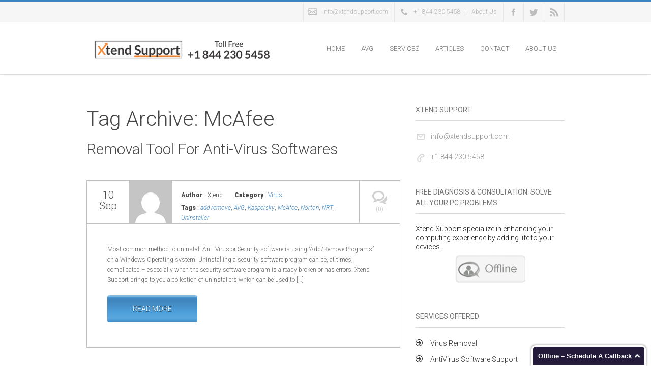

--- FILE ---
content_type: text/html; charset=UTF-8
request_url: https://xtendsupport.com/tag/mcafee/
body_size: 11941
content:
<!DOCTYPE html>
<html lang="en-US">
<head>
	<meta charset="UTF-8">
    <title>McAfee &#8211; Xtend Support</title>
    <!-- Mobile Specific Meta -->
	<meta name="viewport" content="width=device-width, initial-scale=1, maximum-scale=1" />
     <!-- Pingbacks -->
	<link rel="pingback" href="https://xtendsupport.com/xmlrpc.php">
    <script type='text/javascript'>var TemplateDir='https://xtendsupport.com/wp-content/themes/sevenfold'</script>	<!-- Favicon -->
			<link rel="shortcut icon" href="http://xtendsupport.com/wp-content/uploads/2014/07/favicon.png">
		<meta name='robots' content='max-image-preview:large' />
	<style>img:is([sizes="auto" i], [sizes^="auto," i]) { contain-intrinsic-size: 3000px 1500px }</style>
	
            <script data-no-defer="1" data-ezscrex="false" data-cfasync="false" data-pagespeed-no-defer data-cookieconsent="ignore">
                var ctPublicFunctions = {"_ajax_nonce":"e03f374870","_rest_nonce":"cd8e970036","_ajax_url":"\/wp-admin\/admin-ajax.php","_rest_url":"https:\/\/xtendsupport.com\/wp-json\/","data__cookies_type":"none","data__ajax_type":"rest","data__bot_detector_enabled":1,"text__wait_for_decoding":"Decoding the contact data, let us a few seconds to finish. Anti-Spam by CleanTalk","cookiePrefix":"","wprocket_detected":false,"host_url":"xtendsupport.com"}
            </script>
        
            <script data-no-defer="1" data-ezscrex="false" data-cfasync="false" data-pagespeed-no-defer data-cookieconsent="ignore">
                var ctPublic = {"_ajax_nonce":"e03f374870","settings__forms__check_internal":0,"settings__forms__check_external":0,"settings__forms__search_test":1,"settings__data__bot_detector_enabled":1,"settings__comments__form_decoration":0,"blog_home":"https:\/\/xtendsupport.com\/","pixel__setting":"3","pixel__enabled":true,"pixel__url":"https:\/\/moderate9-v4.cleantalk.org\/pixel\/8ff1f6cb0803c9985ebfd5471e8135b4.gif","data__email_check_before_post":1,"data__email_check_exist_post":0,"data__cookies_type":"none","data__key_is_ok":false,"data__visible_fields_required":true,"wl_brandname":"Anti-Spam by CleanTalk","wl_brandname_short":"CleanTalk","ct_checkjs_key":"28de073472ab55efb3db492a0f2a77afab12d34272742e25c85a2bbaad1d7163","emailEncoderPassKey":"959d25c4afed7b1d2544a409747cdd37","bot_detector_forms_excluded":"W10=","advancedCacheExists":false,"varnishCacheExists":false,"wc_ajax_add_to_cart":false}
            </script>
        <link rel='dns-prefetch' href='//moderate.cleantalk.org' />
<link rel='dns-prefetch' href='//ws.sharethis.com' />
<link rel='dns-prefetch' href='//fonts.googleapis.com' />
<link rel='dns-prefetch' href='//netdna.bootstrapcdn.com' />
<link rel="alternate" type="application/rss+xml" title="Xtend Support &raquo; Feed" href="https://xtendsupport.com/feed/" />
<link rel="alternate" type="application/rss+xml" title="Xtend Support &raquo; McAfee Tag Feed" href="https://xtendsupport.com/tag/mcafee/feed/" />
<script type="text/javascript">
/* <![CDATA[ */
window._wpemojiSettings = {"baseUrl":"https:\/\/s.w.org\/images\/core\/emoji\/15.0.3\/72x72\/","ext":".png","svgUrl":"https:\/\/s.w.org\/images\/core\/emoji\/15.0.3\/svg\/","svgExt":".svg","source":{"concatemoji":"https:\/\/xtendsupport.com\/wp-includes\/js\/wp-emoji-release.min.js?ver=6.7.4"}};
/*! This file is auto-generated */
!function(i,n){var o,s,e;function c(e){try{var t={supportTests:e,timestamp:(new Date).valueOf()};sessionStorage.setItem(o,JSON.stringify(t))}catch(e){}}function p(e,t,n){e.clearRect(0,0,e.canvas.width,e.canvas.height),e.fillText(t,0,0);var t=new Uint32Array(e.getImageData(0,0,e.canvas.width,e.canvas.height).data),r=(e.clearRect(0,0,e.canvas.width,e.canvas.height),e.fillText(n,0,0),new Uint32Array(e.getImageData(0,0,e.canvas.width,e.canvas.height).data));return t.every(function(e,t){return e===r[t]})}function u(e,t,n){switch(t){case"flag":return n(e,"\ud83c\udff3\ufe0f\u200d\u26a7\ufe0f","\ud83c\udff3\ufe0f\u200b\u26a7\ufe0f")?!1:!n(e,"\ud83c\uddfa\ud83c\uddf3","\ud83c\uddfa\u200b\ud83c\uddf3")&&!n(e,"\ud83c\udff4\udb40\udc67\udb40\udc62\udb40\udc65\udb40\udc6e\udb40\udc67\udb40\udc7f","\ud83c\udff4\u200b\udb40\udc67\u200b\udb40\udc62\u200b\udb40\udc65\u200b\udb40\udc6e\u200b\udb40\udc67\u200b\udb40\udc7f");case"emoji":return!n(e,"\ud83d\udc26\u200d\u2b1b","\ud83d\udc26\u200b\u2b1b")}return!1}function f(e,t,n){var r="undefined"!=typeof WorkerGlobalScope&&self instanceof WorkerGlobalScope?new OffscreenCanvas(300,150):i.createElement("canvas"),a=r.getContext("2d",{willReadFrequently:!0}),o=(a.textBaseline="top",a.font="600 32px Arial",{});return e.forEach(function(e){o[e]=t(a,e,n)}),o}function t(e){var t=i.createElement("script");t.src=e,t.defer=!0,i.head.appendChild(t)}"undefined"!=typeof Promise&&(o="wpEmojiSettingsSupports",s=["flag","emoji"],n.supports={everything:!0,everythingExceptFlag:!0},e=new Promise(function(e){i.addEventListener("DOMContentLoaded",e,{once:!0})}),new Promise(function(t){var n=function(){try{var e=JSON.parse(sessionStorage.getItem(o));if("object"==typeof e&&"number"==typeof e.timestamp&&(new Date).valueOf()<e.timestamp+604800&&"object"==typeof e.supportTests)return e.supportTests}catch(e){}return null}();if(!n){if("undefined"!=typeof Worker&&"undefined"!=typeof OffscreenCanvas&&"undefined"!=typeof URL&&URL.createObjectURL&&"undefined"!=typeof Blob)try{var e="postMessage("+f.toString()+"("+[JSON.stringify(s),u.toString(),p.toString()].join(",")+"));",r=new Blob([e],{type:"text/javascript"}),a=new Worker(URL.createObjectURL(r),{name:"wpTestEmojiSupports"});return void(a.onmessage=function(e){c(n=e.data),a.terminate(),t(n)})}catch(e){}c(n=f(s,u,p))}t(n)}).then(function(e){for(var t in e)n.supports[t]=e[t],n.supports.everything=n.supports.everything&&n.supports[t],"flag"!==t&&(n.supports.everythingExceptFlag=n.supports.everythingExceptFlag&&n.supports[t]);n.supports.everythingExceptFlag=n.supports.everythingExceptFlag&&!n.supports.flag,n.DOMReady=!1,n.readyCallback=function(){n.DOMReady=!0}}).then(function(){return e}).then(function(){var e;n.supports.everything||(n.readyCallback(),(e=n.source||{}).concatemoji?t(e.concatemoji):e.wpemoji&&e.twemoji&&(t(e.twemoji),t(e.wpemoji)))}))}((window,document),window._wpemojiSettings);
/* ]]> */
</script>
<style id='wp-emoji-styles-inline-css' type='text/css'>

	img.wp-smiley, img.emoji {
		display: inline !important;
		border: none !important;
		box-shadow: none !important;
		height: 1em !important;
		width: 1em !important;
		margin: 0 0.07em !important;
		vertical-align: -0.1em !important;
		background: none !important;
		padding: 0 !important;
	}
</style>
<link rel='stylesheet' id='wp-block-library-css' href='https://xtendsupport.com/wp-includes/css/dist/block-library/style.min.css?ver=6.7.4' type='text/css' media='all' />
<style id='classic-theme-styles-inline-css' type='text/css'>
/*! This file is auto-generated */
.wp-block-button__link{color:#fff;background-color:#32373c;border-radius:9999px;box-shadow:none;text-decoration:none;padding:calc(.667em + 2px) calc(1.333em + 2px);font-size:1.125em}.wp-block-file__button{background:#32373c;color:#fff;text-decoration:none}
</style>
<style id='global-styles-inline-css' type='text/css'>
:root{--wp--preset--aspect-ratio--square: 1;--wp--preset--aspect-ratio--4-3: 4/3;--wp--preset--aspect-ratio--3-4: 3/4;--wp--preset--aspect-ratio--3-2: 3/2;--wp--preset--aspect-ratio--2-3: 2/3;--wp--preset--aspect-ratio--16-9: 16/9;--wp--preset--aspect-ratio--9-16: 9/16;--wp--preset--color--black: #000000;--wp--preset--color--cyan-bluish-gray: #abb8c3;--wp--preset--color--white: #ffffff;--wp--preset--color--pale-pink: #f78da7;--wp--preset--color--vivid-red: #cf2e2e;--wp--preset--color--luminous-vivid-orange: #ff6900;--wp--preset--color--luminous-vivid-amber: #fcb900;--wp--preset--color--light-green-cyan: #7bdcb5;--wp--preset--color--vivid-green-cyan: #00d084;--wp--preset--color--pale-cyan-blue: #8ed1fc;--wp--preset--color--vivid-cyan-blue: #0693e3;--wp--preset--color--vivid-purple: #9b51e0;--wp--preset--gradient--vivid-cyan-blue-to-vivid-purple: linear-gradient(135deg,rgba(6,147,227,1) 0%,rgb(155,81,224) 100%);--wp--preset--gradient--light-green-cyan-to-vivid-green-cyan: linear-gradient(135deg,rgb(122,220,180) 0%,rgb(0,208,130) 100%);--wp--preset--gradient--luminous-vivid-amber-to-luminous-vivid-orange: linear-gradient(135deg,rgba(252,185,0,1) 0%,rgba(255,105,0,1) 100%);--wp--preset--gradient--luminous-vivid-orange-to-vivid-red: linear-gradient(135deg,rgba(255,105,0,1) 0%,rgb(207,46,46) 100%);--wp--preset--gradient--very-light-gray-to-cyan-bluish-gray: linear-gradient(135deg,rgb(238,238,238) 0%,rgb(169,184,195) 100%);--wp--preset--gradient--cool-to-warm-spectrum: linear-gradient(135deg,rgb(74,234,220) 0%,rgb(151,120,209) 20%,rgb(207,42,186) 40%,rgb(238,44,130) 60%,rgb(251,105,98) 80%,rgb(254,248,76) 100%);--wp--preset--gradient--blush-light-purple: linear-gradient(135deg,rgb(255,206,236) 0%,rgb(152,150,240) 100%);--wp--preset--gradient--blush-bordeaux: linear-gradient(135deg,rgb(254,205,165) 0%,rgb(254,45,45) 50%,rgb(107,0,62) 100%);--wp--preset--gradient--luminous-dusk: linear-gradient(135deg,rgb(255,203,112) 0%,rgb(199,81,192) 50%,rgb(65,88,208) 100%);--wp--preset--gradient--pale-ocean: linear-gradient(135deg,rgb(255,245,203) 0%,rgb(182,227,212) 50%,rgb(51,167,181) 100%);--wp--preset--gradient--electric-grass: linear-gradient(135deg,rgb(202,248,128) 0%,rgb(113,206,126) 100%);--wp--preset--gradient--midnight: linear-gradient(135deg,rgb(2,3,129) 0%,rgb(40,116,252) 100%);--wp--preset--font-size--small: 13px;--wp--preset--font-size--medium: 20px;--wp--preset--font-size--large: 36px;--wp--preset--font-size--x-large: 42px;--wp--preset--spacing--20: 0.44rem;--wp--preset--spacing--30: 0.67rem;--wp--preset--spacing--40: 1rem;--wp--preset--spacing--50: 1.5rem;--wp--preset--spacing--60: 2.25rem;--wp--preset--spacing--70: 3.38rem;--wp--preset--spacing--80: 5.06rem;--wp--preset--shadow--natural: 6px 6px 9px rgba(0, 0, 0, 0.2);--wp--preset--shadow--deep: 12px 12px 50px rgba(0, 0, 0, 0.4);--wp--preset--shadow--sharp: 6px 6px 0px rgba(0, 0, 0, 0.2);--wp--preset--shadow--outlined: 6px 6px 0px -3px rgba(255, 255, 255, 1), 6px 6px rgba(0, 0, 0, 1);--wp--preset--shadow--crisp: 6px 6px 0px rgba(0, 0, 0, 1);}:where(.is-layout-flex){gap: 0.5em;}:where(.is-layout-grid){gap: 0.5em;}body .is-layout-flex{display: flex;}.is-layout-flex{flex-wrap: wrap;align-items: center;}.is-layout-flex > :is(*, div){margin: 0;}body .is-layout-grid{display: grid;}.is-layout-grid > :is(*, div){margin: 0;}:where(.wp-block-columns.is-layout-flex){gap: 2em;}:where(.wp-block-columns.is-layout-grid){gap: 2em;}:where(.wp-block-post-template.is-layout-flex){gap: 1.25em;}:where(.wp-block-post-template.is-layout-grid){gap: 1.25em;}.has-black-color{color: var(--wp--preset--color--black) !important;}.has-cyan-bluish-gray-color{color: var(--wp--preset--color--cyan-bluish-gray) !important;}.has-white-color{color: var(--wp--preset--color--white) !important;}.has-pale-pink-color{color: var(--wp--preset--color--pale-pink) !important;}.has-vivid-red-color{color: var(--wp--preset--color--vivid-red) !important;}.has-luminous-vivid-orange-color{color: var(--wp--preset--color--luminous-vivid-orange) !important;}.has-luminous-vivid-amber-color{color: var(--wp--preset--color--luminous-vivid-amber) !important;}.has-light-green-cyan-color{color: var(--wp--preset--color--light-green-cyan) !important;}.has-vivid-green-cyan-color{color: var(--wp--preset--color--vivid-green-cyan) !important;}.has-pale-cyan-blue-color{color: var(--wp--preset--color--pale-cyan-blue) !important;}.has-vivid-cyan-blue-color{color: var(--wp--preset--color--vivid-cyan-blue) !important;}.has-vivid-purple-color{color: var(--wp--preset--color--vivid-purple) !important;}.has-black-background-color{background-color: var(--wp--preset--color--black) !important;}.has-cyan-bluish-gray-background-color{background-color: var(--wp--preset--color--cyan-bluish-gray) !important;}.has-white-background-color{background-color: var(--wp--preset--color--white) !important;}.has-pale-pink-background-color{background-color: var(--wp--preset--color--pale-pink) !important;}.has-vivid-red-background-color{background-color: var(--wp--preset--color--vivid-red) !important;}.has-luminous-vivid-orange-background-color{background-color: var(--wp--preset--color--luminous-vivid-orange) !important;}.has-luminous-vivid-amber-background-color{background-color: var(--wp--preset--color--luminous-vivid-amber) !important;}.has-light-green-cyan-background-color{background-color: var(--wp--preset--color--light-green-cyan) !important;}.has-vivid-green-cyan-background-color{background-color: var(--wp--preset--color--vivid-green-cyan) !important;}.has-pale-cyan-blue-background-color{background-color: var(--wp--preset--color--pale-cyan-blue) !important;}.has-vivid-cyan-blue-background-color{background-color: var(--wp--preset--color--vivid-cyan-blue) !important;}.has-vivid-purple-background-color{background-color: var(--wp--preset--color--vivid-purple) !important;}.has-black-border-color{border-color: var(--wp--preset--color--black) !important;}.has-cyan-bluish-gray-border-color{border-color: var(--wp--preset--color--cyan-bluish-gray) !important;}.has-white-border-color{border-color: var(--wp--preset--color--white) !important;}.has-pale-pink-border-color{border-color: var(--wp--preset--color--pale-pink) !important;}.has-vivid-red-border-color{border-color: var(--wp--preset--color--vivid-red) !important;}.has-luminous-vivid-orange-border-color{border-color: var(--wp--preset--color--luminous-vivid-orange) !important;}.has-luminous-vivid-amber-border-color{border-color: var(--wp--preset--color--luminous-vivid-amber) !important;}.has-light-green-cyan-border-color{border-color: var(--wp--preset--color--light-green-cyan) !important;}.has-vivid-green-cyan-border-color{border-color: var(--wp--preset--color--vivid-green-cyan) !important;}.has-pale-cyan-blue-border-color{border-color: var(--wp--preset--color--pale-cyan-blue) !important;}.has-vivid-cyan-blue-border-color{border-color: var(--wp--preset--color--vivid-cyan-blue) !important;}.has-vivid-purple-border-color{border-color: var(--wp--preset--color--vivid-purple) !important;}.has-vivid-cyan-blue-to-vivid-purple-gradient-background{background: var(--wp--preset--gradient--vivid-cyan-blue-to-vivid-purple) !important;}.has-light-green-cyan-to-vivid-green-cyan-gradient-background{background: var(--wp--preset--gradient--light-green-cyan-to-vivid-green-cyan) !important;}.has-luminous-vivid-amber-to-luminous-vivid-orange-gradient-background{background: var(--wp--preset--gradient--luminous-vivid-amber-to-luminous-vivid-orange) !important;}.has-luminous-vivid-orange-to-vivid-red-gradient-background{background: var(--wp--preset--gradient--luminous-vivid-orange-to-vivid-red) !important;}.has-very-light-gray-to-cyan-bluish-gray-gradient-background{background: var(--wp--preset--gradient--very-light-gray-to-cyan-bluish-gray) !important;}.has-cool-to-warm-spectrum-gradient-background{background: var(--wp--preset--gradient--cool-to-warm-spectrum) !important;}.has-blush-light-purple-gradient-background{background: var(--wp--preset--gradient--blush-light-purple) !important;}.has-blush-bordeaux-gradient-background{background: var(--wp--preset--gradient--blush-bordeaux) !important;}.has-luminous-dusk-gradient-background{background: var(--wp--preset--gradient--luminous-dusk) !important;}.has-pale-ocean-gradient-background{background: var(--wp--preset--gradient--pale-ocean) !important;}.has-electric-grass-gradient-background{background: var(--wp--preset--gradient--electric-grass) !important;}.has-midnight-gradient-background{background: var(--wp--preset--gradient--midnight) !important;}.has-small-font-size{font-size: var(--wp--preset--font-size--small) !important;}.has-medium-font-size{font-size: var(--wp--preset--font-size--medium) !important;}.has-large-font-size{font-size: var(--wp--preset--font-size--large) !important;}.has-x-large-font-size{font-size: var(--wp--preset--font-size--x-large) !important;}
:where(.wp-block-post-template.is-layout-flex){gap: 1.25em;}:where(.wp-block-post-template.is-layout-grid){gap: 1.25em;}
:where(.wp-block-columns.is-layout-flex){gap: 2em;}:where(.wp-block-columns.is-layout-grid){gap: 2em;}
:root :where(.wp-block-pullquote){font-size: 1.5em;line-height: 1.6;}
</style>
<link rel='stylesheet' id='ct_public_css-css' href='https://xtendsupport.com/wp-content/plugins/cleantalk-spam-protect/css/cleantalk-public.min.css?ver=6.47' type='text/css' media='all' />
<link rel='stylesheet' id='ct_email_decoder_css-css' href='https://xtendsupport.com/wp-content/plugins/cleantalk-spam-protect/css/cleantalk-email-decoder.min.css?ver=6.47' type='text/css' media='all' />
<link rel='stylesheet' id='contact-form-7-css' href='https://xtendsupport.com/wp-content/plugins/contact-form-7/includes/css/styles.css?ver=6.0.2' type='text/css' media='all' />
<link rel='stylesheet' id='tt-base-font1930559624-css' href='https://fonts.googleapis.com/css?family=Roboto%3A100%2C400%2C400italic%2C300%2C300italic%2C700%2C700italic%2C900&#038;ver=6.7.4' type='text/css' media='all' />
<link rel='stylesheet' id='tt-font-awesome.min.css-css' href='//netdna.bootstrapcdn.com/font-awesome/4.5.0/css/font-awesome.min.css?ver=6.7.4' type='text/css' media='all' />
<link rel='stylesheet' id='tt-bootstrap.css-css' href='https://xtendsupport.com/wp-content/themes/sevenfold/css/bootstrap.css?ver=6.7.4' type='text/css' media='all' />
<link rel='stylesheet' id='tt-swipebox.css-css' href='https://xtendsupport.com/wp-content/themes/sevenfold/css/swipebox.css?ver=6.7.4' type='text/css' media='all' />
<link rel='stylesheet' id='tt-main-style-css' href='https://xtendsupport.com/wp-content/themes/sevenfold/css/screen.css?ver=6.7.4' type='text/css' media='all' />
<style id='tt-main-style-inline-css' type='text/css'>
.header-model-1 .menu ul {
	display: block;
	margin: 30px 0 0 0;
	padding: 0;
	z-index: 999;
	text-align: right;
}

.services-type-2 {
	padding-bottom: 0px;
}
.services-type-2 .service {
	margin-bottom: 0px;
}

.buy-theme {
	margin-bottom: 0px;
	margin-top: 0px;
		padding: 0px 0;  
	background: #ebf4f7;
}


.footer-model-1 .footer-bottom-line .footer-copyright {display: none;
}
.custom-type-1 {
	margin-bottom: -20px;
	padding-top: 60px;
	overflow: hidden;
	background: url("../images/photos/custom-bg-1.jpg") repeat-x top left;
}


.footer-model-1 {
	background: #474747;
	padding-top: 10px;
	border-top: 4px solid #474747;
}
.footer-model-1 .footer-bottom-line {
	background: #3e3e3e;
	padding: 22px 0;
	margin-top: -25px;
}

.footer-model-1{
  dislay:none;
}
.pricing-table-head {
background: #35a1f2 url('../images/elements/pricing-table-bg.png') repeat-x bottom left;
padding: 14px 10px 32px 10px;
color: #fff;
font-size: 21px;
font-weight: 400;
}

.testimonials {
	margin-bottom: 60px;
	border-radius: 5px;
	background: #fff;
	position: relative;
	overflow: hidden;
	border: 1px solid #dedede;
	padding-left: 150px;
	height: 230px;
	
}

.content {
    padding-bottom: -150px;
}

#stSegmentFrame{diplay:none;}
</style>
<link rel='stylesheet' id='tt-theme-style-css' href='https://xtendsupport.com/wp-content/themes/sevenfold/style.css?ver=6.7.4' type='text/css' media='all' />
<script type="text/javascript" data-pagespeed-no-defer src="https://xtendsupport.com/wp-content/plugins/cleantalk-spam-protect/js/apbct-public-bundle.min.js?ver=6.47" id="ct_public_functions-js"></script>
<script type="text/javascript" src="https://moderate.cleantalk.org/ct-bot-detector-wrapper.js?ver=6.47" id="ct_bot_detector-js" defer="defer" data-wp-strategy="defer"></script>
<script type="text/javascript" id="jquery-core-js-extra">
/* <![CDATA[ */
var tesla_ajax = {"url":"https:\/\/xtendsupport.com\/wp-admin\/admin-ajax.php","nonce":"c48a8c4961"};
tesla_ajax.actions = {portfolio:{},
gallery:{},
services:{},
testimonials:{},
clients:{},
toggle:{},
team:{},
pricing_tables:{},
skills:{},
events:{},
};
/* ]]> */
</script>
<script type="text/javascript" src="https://xtendsupport.com/wp-includes/js/jquery/jquery.min.js?ver=3.7.1" id="jquery-core-js"></script>
<script type="text/javascript" src="https://xtendsupport.com/wp-includes/js/jquery/jquery-migrate.min.js?ver=3.4.1" id="jquery-migrate-js"></script>
<script type="text/javascript" src="https://xtendsupport.com/wp-content/themes/sevenfold/tesla_framework/static/js/holder.js" id="tesla-image-holder-js"></script>
<link rel="https://api.w.org/" href="https://xtendsupport.com/wp-json/" /><link rel="alternate" title="JSON" type="application/json" href="https://xtendsupport.com/wp-json/wp/v2/tags/162" /><link rel="EditURI" type="application/rsd+xml" title="RSD" href="https://xtendsupport.com/xmlrpc.php?rsd" />
<meta name="generator" content="WordPress 6.7.4" />
<script type="text/javascript">var ajaxurl = 'https://xtendsupport.com/wp-admin/admin-ajax.php';</script><meta name="generator" content="Powered by Slider Revolution 6.5.19 - responsive, Mobile-Friendly Slider Plugin for WordPress with comfortable drag and drop interface." />
<script>function setREVStartSize(e){
			//window.requestAnimationFrame(function() {
				window.RSIW = window.RSIW===undefined ? window.innerWidth : window.RSIW;
				window.RSIH = window.RSIH===undefined ? window.innerHeight : window.RSIH;
				try {
					var pw = document.getElementById(e.c).parentNode.offsetWidth,
						newh;
					pw = pw===0 || isNaN(pw) ? window.RSIW : pw;
					e.tabw = e.tabw===undefined ? 0 : parseInt(e.tabw);
					e.thumbw = e.thumbw===undefined ? 0 : parseInt(e.thumbw);
					e.tabh = e.tabh===undefined ? 0 : parseInt(e.tabh);
					e.thumbh = e.thumbh===undefined ? 0 : parseInt(e.thumbh);
					e.tabhide = e.tabhide===undefined ? 0 : parseInt(e.tabhide);
					e.thumbhide = e.thumbhide===undefined ? 0 : parseInt(e.thumbhide);
					e.mh = e.mh===undefined || e.mh=="" || e.mh==="auto" ? 0 : parseInt(e.mh,0);
					if(e.layout==="fullscreen" || e.l==="fullscreen")
						newh = Math.max(e.mh,window.RSIH);
					else{
						e.gw = Array.isArray(e.gw) ? e.gw : [e.gw];
						for (var i in e.rl) if (e.gw[i]===undefined || e.gw[i]===0) e.gw[i] = e.gw[i-1];
						e.gh = e.el===undefined || e.el==="" || (Array.isArray(e.el) && e.el.length==0)? e.gh : e.el;
						e.gh = Array.isArray(e.gh) ? e.gh : [e.gh];
						for (var i in e.rl) if (e.gh[i]===undefined || e.gh[i]===0) e.gh[i] = e.gh[i-1];
											
						var nl = new Array(e.rl.length),
							ix = 0,
							sl;
						e.tabw = e.tabhide>=pw ? 0 : e.tabw;
						e.thumbw = e.thumbhide>=pw ? 0 : e.thumbw;
						e.tabh = e.tabhide>=pw ? 0 : e.tabh;
						e.thumbh = e.thumbhide>=pw ? 0 : e.thumbh;
						for (var i in e.rl) nl[i] = e.rl[i]<window.RSIW ? 0 : e.rl[i];
						sl = nl[0];
						for (var i in nl) if (sl>nl[i] && nl[i]>0) { sl = nl[i]; ix=i;}
						var m = pw>(e.gw[ix]+e.tabw+e.thumbw) ? 1 : (pw-(e.tabw+e.thumbw)) / (e.gw[ix]);
						newh =  (e.gh[ix] * m) + (e.tabh + e.thumbh);
					}
					var el = document.getElementById(e.c);
					if (el!==null && el) el.style.height = newh+"px";
					el = document.getElementById(e.c+"_wrapper");
					if (el!==null && el) {
						el.style.height = newh+"px";
						el.style.display = "block";
					}
				} catch(e){
					console.log("Failure at Presize of Slider:" + e)
				}
			//});
		  };</script>
</head>
<body class="archive tag tag-mcafee tag-162">
    <div class="boxed-fluid">
        <!-- ======================================================================
                                        START HEADER
        ======================================================================= -->
        <div class="header-model-1 header-model-2 header-color-light">
    <div class="header-top-line">
        <div class="container">
            <ul>
                                    <li class="header-mail"><a href="mailto:info@xtendsupport.com"><i class="icon-42" title="email"></i>info@xtendsupport.com</a></li>
                                                    <li class="header-phone"><i class="icon-298" title="phone"></i>+1 844 230 5458 &nbsp;&nbsp;| &nbsp;&nbsp;<a href="http://xtendsupport.com/about-us/">About Us</a></li>
                                                            <li class="header-social">
                                <a href="https://www.facebook.com/XtendSupport"><i class="socials-facebook" title="facebook"></i></a>
                            </li>
                                                    <li class="header-social">
                                <a href="https://twitter.com/xtendsupport"><i class="socials-twitter" title="twitter"></i></a>
                            </li>
                                                    <li class="header-social">
                                <a href="/rss"><i class="socials-rss" title="rss"></i></a>
                            </li>
                                    </ul>
            <p></p>
        </div>
    </div>
    <div class="container">
        <div class="row">
                        <div class="col-md-5">
                <div class="header-logo">
                    <a href="https://xtendsupport.com" style="" >
                                                    <img src="http://xtendsupport.com/wp-content/uploads/2014/08/logo.png" alt="Sevenfold logo">
                                            </a>
                </div>
            </div>
            <div class="col-md-7">
                <div class="menu">
                    <div class="responsive-menu">Menu</div>
                    <ul>
                        <li id="menu-item-545" class="menu-item menu-item-type-post_type menu-item-object-page menu-item-home menu-item-545"><a href="https://xtendsupport.com/">Home</a></li>
<li id="menu-item-1369" class="menu-item menu-item-type-post_type menu-item-object-page menu-item-1369"><a href="https://xtendsupport.com/avg-authorised-reseller/">AVG</a></li>
<li id="menu-item-639" class="menu-item menu-item-type-post_type menu-item-object-page menu-item-has-children menu-item-639"><a href="https://xtendsupport.com/our-services/">Services</a>
<ul class="sub-menu">
	<li id="menu-item-758" class="menu-item menu-item-type-post_type menu-item-object-page menu-item-758"><a href="https://xtendsupport.com/virus-removal/">Virus Removal</a></li>
	<li id="menu-item-1140" class="menu-item menu-item-type-post_type menu-item-object-page menu-item-1140"><a href="https://xtendsupport.com/antivirus-software-support/">AntiVirus Software Support</a></li>
	<li id="menu-item-739" class="menu-item menu-item-type-post_type menu-item-object-page menu-item-739"><a href="https://xtendsupport.com/software-setup-troubleshooting/">Software Setup &#038; Troubleshooting</a></li>
</ul>
</li>
<li id="menu-item-552" class="menu-item menu-item-type-post_type menu-item-object-page current_page_parent menu-item-552"><a href="https://xtendsupport.com/articles/">Articles</a></li>
<li id="menu-item-547" class="menu-item menu-item-type-post_type menu-item-object-page menu-item-547"><a href="https://xtendsupport.com/contact/">Contact</a></li>
<li id="menu-item-1619" class="menu-item menu-item-type-post_type menu-item-object-page menu-item-1619"><a href="https://xtendsupport.com/about-us/">About Us</a></li>
                    </ul>
                </div>
            </div>
        </div>
    </div>
</div>
<!-- ======================================================================
                                END HEADER
======================================================================= -->        <!-- ======================================================================
                                        START CONTENT
        ======================================================================= -->
        <div class="content"><div class="container padding-top-60">
    <div class="row">
        <div class="col-md-8">
                            <h2>Tag Archive: McAfee</h2>
                <div id="post-1291" class="blog-entry post-1291 post type-post status-publish format-standard hentry category-virus tag-add-remove tag-avg tag-kaspersky tag-mcafee tag-norton tag-nrt tag-uninstaller">
    <div class="entry-header">
        <h1><a href="https://xtendsupport.com/removal-tool/">Removal Tool For Anti-Virus Softwares</a></h1>
    </div>
        <div class="entry-content">
        <div class="entry-details">
            <ul>
                <li class="entry-details-comments"><a href="https://xtendsupport.com/removal-tool/"><i class="icon-327" title="Comments"></i>(0)</a></li>
                <li class="entry-details-date">10<br>Sep</li>
                <li class="entry-details-autor"><img alt='' src='https://secure.gravatar.com/avatar/5cbd2fdbe18c6f534a64453ddf2bceaa?s=84&#038;d=mm&#038;r=g' srcset='https://secure.gravatar.com/avatar/5cbd2fdbe18c6f534a64453ddf2bceaa?s=168&#038;d=mm&#038;r=g 2x' class='avatar avatar-84 photo' height='84' width='84' decoding='async'/></li>
                <li class="entry-details-data">
                    <p><span>Author</span> : Xtend  <span class="distance">Category</span> : <a href="https://xtendsupport.com/category/virus/" rel="category tag">Virus</a></p>
                    <p class="entry-details-data-italic"><span>Tags</span> : <a href="https://xtendsupport.com/tag/add-remove/" rel="tag">add remove</a>, <a href="https://xtendsupport.com/tag/avg/" rel="tag">AVG</a>, <a href="https://xtendsupport.com/tag/kaspersky/" rel="tag">Kaspersky</a>, <a href="https://xtendsupport.com/tag/mcafee/" rel="tag">McAfee</a>, <a href="https://xtendsupport.com/tag/norton/" rel="tag">Norton</a>, <a href="https://xtendsupport.com/tag/nrt/" rel="tag">NRT</a>, <a href="https://xtendsupport.com/tag/uninstaller/" rel="tag">Uninstaller</a></p>
                </li>
            </ul>
        </div>
        <p>Most common method to uninstall Anti-Virus or Security software is using &#8220;Add/Remove Programs&#8221; on a Windows Operating system. Uninstalling a security software program can be, at times, complicated &#8211; especially when the security software program is already broken or has errors. Xtend Support brings to you a collection of uninstallers which can be used to [&hellip;]</p>
<a href="https://xtendsupport.com/removal-tool/" class="button-3">Read more</a>    </div>
</div>                        <!-- START PAGINATION -->
<ul class="page-numbers center">
    </ul>
<!-- END PAGINATION -->        </div>
        <div class="col-md-4">
            <div class="sidebar">
	<div class="widget tesla_contact_"><h3 class="widget-title">Xtend Support</h3>        <ul class="widget-about-us">
                            <li class="widget-about-mail">
                                            <a href="mailto:info@xtendsupport.com">info@xtendsupport.com</a>
                                    </li>
                            <li class="widget-about-phone">
                    +1 844 230 5458                </li>
                    </ul>
        </div><div class="widget widget_text"><h3 class="widget-title">Free Diagnosis &#038; Consultation. Solve all your PC problems</h3>			<div class="textwidget">Xtend Support specialize in enhancing your computing experience by adding life to your devices.<br>
<p align="center"><a id="livilyChatLink" class="livilyChatButton ClickdeskChatLink" href="#"></a></p></div>
		</div><div class="widget widget_nav_menu"><h3 class="widget-title">Services Offered</h3><div class="menu-services-container"><ul id="menu-services" class="menu"><li id="menu-item-1845" class="menu-item menu-item-type-post_type menu-item-object-page menu-item-1845"><a href="https://xtendsupport.com/virus-removal/">Virus Removal</a></li>
<li id="menu-item-1178" class="menu-item menu-item-type-post_type menu-item-object-page menu-item-1178"><a href="https://xtendsupport.com/antivirus-software-support/">AntiVirus Software Support</a></li>
<li id="menu-item-765" class="menu-item menu-item-type-post_type menu-item-object-page menu-item-765"><a href="https://xtendsupport.com/software-setup-troubleshooting/">Software Setup &#038; Troubleshooting</a></li>
</ul></div></div><div class="widget widget_tag_cloud"><h3 class="widget-title">Topics</h3><div class="tagcloud"><a href="https://xtendsupport.com/tag/antivirus-not-working/" class="tag-cloud-link tag-link-211 tag-link-position-1" style="font-size: 8pt;" aria-label="Antivirus not working (1 item)">Antivirus not working</a>
<a href="https://xtendsupport.com/tag/audio/" class="tag-cloud-link tag-link-206 tag-link-position-2" style="font-size: 8pt;" aria-label="Audio (1 item)">Audio</a>
<a href="https://xtendsupport.com/tag/bad-sectors/" class="tag-cloud-link tag-link-191 tag-link-position-3" style="font-size: 18.5pt;" aria-label="Bad Sectors (3 items)">Bad Sectors</a>
<a href="https://xtendsupport.com/tag/bluetooth-device/" class="tag-cloud-link tag-link-204 tag-link-position-4" style="font-size: 8pt;" aria-label="Bluetooth Device (1 item)">Bluetooth Device</a>
<a href="https://xtendsupport.com/tag/bluetooth-not-working/" class="tag-cloud-link tag-link-205 tag-link-position-5" style="font-size: 8pt;" aria-label="Bluetooth not working (1 item)">Bluetooth not working</a>
<a href="https://xtendsupport.com/tag/browser/" class="tag-cloud-link tag-link-260 tag-link-position-6" style="font-size: 14.3pt;" aria-label="Browser (2 items)">Browser</a>
<a href="https://xtendsupport.com/tag/cd/" class="tag-cloud-link tag-link-212 tag-link-position-7" style="font-size: 8pt;" aria-label="CD (1 item)">CD</a>
<a href="https://xtendsupport.com/tag/cddvd-not-working/" class="tag-cloud-link tag-link-214 tag-link-position-8" style="font-size: 8pt;" aria-label="CD/DVD not working (1 item)">CD/DVD not working</a>
<a href="https://xtendsupport.com/tag/clear-temp/" class="tag-cloud-link tag-link-196 tag-link-position-9" style="font-size: 8pt;" aria-label="Clear Temp (1 item)">Clear Temp</a>
<a href="https://xtendsupport.com/tag/cmos-battery/" class="tag-cloud-link tag-link-203 tag-link-position-10" style="font-size: 8pt;" aria-label="CMOS battery (1 item)">CMOS battery</a>
<a href="https://xtendsupport.com/tag/codec/" class="tag-cloud-link tag-link-207 tag-link-position-11" style="font-size: 8pt;" aria-label="Codec (1 item)">Codec</a>
<a href="https://xtendsupport.com/tag/computer-slow/" class="tag-cloud-link tag-link-141 tag-link-position-12" style="font-size: 14.3pt;" aria-label="Computer Slow (2 items)">Computer Slow</a>
<a href="https://xtendsupport.com/tag/default-programs/" class="tag-cloud-link tag-link-241 tag-link-position-13" style="font-size: 8pt;" aria-label="Default programs (1 item)">Default programs</a>
<a href="https://xtendsupport.com/tag/defrag/" class="tag-cloud-link tag-link-199 tag-link-position-14" style="font-size: 14.3pt;" aria-label="Defrag (2 items)">Defrag</a>
<a href="https://xtendsupport.com/tag/disk-cleanup/" class="tag-cloud-link tag-link-200 tag-link-position-15" style="font-size: 8pt;" aria-label="Disk Cleanup (1 item)">Disk Cleanup</a>
<a href="https://xtendsupport.com/tag/dvd/" class="tag-cloud-link tag-link-213 tag-link-position-16" style="font-size: 8pt;" aria-label="DVD (1 item)">DVD</a>
<a href="https://xtendsupport.com/tag/file-association/" class="tag-cloud-link tag-link-242 tag-link-position-17" style="font-size: 8pt;" aria-label="File association (1 item)">File association</a>
<a href="https://xtendsupport.com/tag/firefox/" class="tag-cloud-link tag-link-145 tag-link-position-18" style="font-size: 14.3pt;" aria-label="Firefox (2 items)">Firefox</a>
<a href="https://xtendsupport.com/tag/hard-disk-errors/" class="tag-cloud-link tag-link-190 tag-link-position-19" style="font-size: 14.3pt;" aria-label="Hard Disk Errors (2 items)">Hard Disk Errors</a>
<a href="https://xtendsupport.com/tag/ie/" class="tag-cloud-link tag-link-144 tag-link-position-20" style="font-size: 14.3pt;" aria-label="IE (2 items)">IE</a>
<a href="https://xtendsupport.com/tag/install-antivirus/" class="tag-cloud-link tag-link-221 tag-link-position-21" style="font-size: 8pt;" aria-label="Install Antivirus (1 item)">Install Antivirus</a>
<a href="https://xtendsupport.com/tag/install-security/" class="tag-cloud-link tag-link-222 tag-link-position-22" style="font-size: 8pt;" aria-label="Install Security (1 item)">Install Security</a>
<a href="https://xtendsupport.com/tag/internet-explorer/" class="tag-cloud-link tag-link-172 tag-link-position-23" style="font-size: 22pt;" aria-label="Internet Explorer (4 items)">Internet Explorer</a>
<a href="https://xtendsupport.com/tag/malware/" class="tag-cloud-link tag-link-258 tag-link-position-24" style="font-size: 14.3pt;" aria-label="Malware (2 items)">Malware</a>
<a href="https://xtendsupport.com/tag/malware-protection/" class="tag-cloud-link tag-link-216 tag-link-position-25" style="font-size: 8pt;" aria-label="Malware Protection (1 item)">Malware Protection</a>
<a href="https://xtendsupport.com/tag/memory-card/" class="tag-cloud-link tag-link-218 tag-link-position-26" style="font-size: 8pt;" aria-label="Memory card (1 item)">Memory card</a>
<a href="https://xtendsupport.com/tag/no-preview/" class="tag-cloud-link tag-link-239 tag-link-position-27" style="font-size: 8pt;" aria-label="No Preview (1 item)">No Preview</a>
<a href="https://xtendsupport.com/tag/power-issues/" class="tag-cloud-link tag-link-201 tag-link-position-28" style="font-size: 8pt;" aria-label="Power issues (1 item)">Power issues</a>
<a href="https://xtendsupport.com/tag/power-saver/" class="tag-cloud-link tag-link-245 tag-link-position-29" style="font-size: 8pt;" aria-label="Power saver (1 item)">Power saver</a>
<a href="https://xtendsupport.com/tag/ram/" class="tag-cloud-link tag-link-202 tag-link-position-30" style="font-size: 8pt;" aria-label="RAM (1 item)">RAM</a>
<a href="https://xtendsupport.com/tag/remove-antivirus/" class="tag-cloud-link tag-link-209 tag-link-position-31" style="font-size: 8pt;" aria-label="Remove Antivirus (1 item)">Remove Antivirus</a>
<a href="https://xtendsupport.com/tag/sd-card/" class="tag-cloud-link tag-link-219 tag-link-position-32" style="font-size: 8pt;" aria-label="SD card (1 item)">SD card</a>
<a href="https://xtendsupport.com/tag/sd-card-not-working/" class="tag-cloud-link tag-link-220 tag-link-position-33" style="font-size: 8pt;" aria-label="SD card not working (1 item)">SD card not working</a>
<a href="https://xtendsupport.com/tag/slow/" class="tag-cloud-link tag-link-198 tag-link-position-34" style="font-size: 8pt;" aria-label="Slow (1 item)">Slow</a>
<a href="https://xtendsupport.com/tag/smartphone/" class="tag-cloud-link tag-link-215 tag-link-position-35" style="font-size: 8pt;" aria-label="Smartphone (1 item)">Smartphone</a>
<a href="https://xtendsupport.com/tag/sound-not-working/" class="tag-cloud-link tag-link-208 tag-link-position-36" style="font-size: 8pt;" aria-label="Sound not working (1 item)">Sound not working</a>
<a href="https://xtendsupport.com/tag/space-hard-disk/" class="tag-cloud-link tag-link-197 tag-link-position-37" style="font-size: 8pt;" aria-label="Space Hard disk (1 item)">Space Hard disk</a>
<a href="https://xtendsupport.com/tag/spywares/" class="tag-cloud-link tag-link-138 tag-link-position-38" style="font-size: 18.5pt;" aria-label="Spywares (3 items)">Spywares</a>
<a href="https://xtendsupport.com/tag/system-restore/" class="tag-cloud-link tag-link-146 tag-link-position-39" style="font-size: 14.3pt;" aria-label="System Restore (2 items)">System Restore</a>
<a href="https://xtendsupport.com/tag/test-antivirus/" class="tag-cloud-link tag-link-210 tag-link-position-40" style="font-size: 8pt;" aria-label="Test Antivirus (1 item)">Test Antivirus</a>
<a href="https://xtendsupport.com/tag/thumbnails/" class="tag-cloud-link tag-link-238 tag-link-position-41" style="font-size: 8pt;" aria-label="Thumbnails (1 item)">Thumbnails</a>
<a href="https://xtendsupport.com/tag/uninstaller/" class="tag-cloud-link tag-link-159 tag-link-position-42" style="font-size: 14.3pt;" aria-label="Uninstaller (2 items)">Uninstaller</a>
<a href="https://xtendsupport.com/tag/virus/" class="tag-cloud-link tag-link-256 tag-link-position-43" style="font-size: 22pt;" aria-label="Virus (4 items)">Virus</a>
<a href="https://xtendsupport.com/tag/windows-explorer/" class="tag-cloud-link tag-link-240 tag-link-position-44" style="font-size: 8pt;" aria-label="Windows Explorer (1 item)">Windows Explorer</a>
<a href="https://xtendsupport.com/tag/windows-version/" class="tag-cloud-link tag-link-223 tag-link-position-45" style="font-size: 8pt;" aria-label="Windows Version (1 item)">Windows Version</a></div>
</div></div>         </div>
    </div>
</div><!-- Container -->
            </div>
            <!-- ======================================================================
                                            END CONTENT
            ======================================================================= -->
                    <!-- ======================================================================
                                        START FOOTER
        ======================================================================= -->
        <div class="footer-model-1 footer-color-dark">
                            <div class="container">
                    <div class="row">
                        <div class="col-md-4"><div class="footer-logo"><a href="https://xtendsupport.com"><img src="http://xtendsupport.com/wp-content/uploads/2014/08/logo-footer.png" alt="seven fold logo"></a></div><div class="widget widget_text">			<div class="textwidget"><font color=orange>© 2014 Xtend Support. All rights reserved.  Designed by  </font><a href="http://siteurl.in">Site URL</a>
</div>
		</div></div><div class="col-md-4"><div class="widget widget_nav_menu"><div class="menu-footer-terms-container"><ul id="menu-footer-terms" class="menu"><li id="menu-item-1582" class="menu-item menu-item-type-post_type menu-item-object-page menu-item-1582"><a href="https://xtendsupport.com/cookie-policy/">Cookie Policy</a></li>
<li id="menu-item-1583" class="menu-item menu-item-type-post_type menu-item-object-page menu-item-1583"><a href="https://xtendsupport.com/privacy-policy/">Privacy Policy</a></li>
<li id="menu-item-1584" class="menu-item menu-item-type-post_type menu-item-object-page menu-item-1584"><a href="https://xtendsupport.com/end-user-licence-agreement/">Terms &#038; Conditions</a></li>
</ul></div></div></div>                    </div>
                </div>
                        
            <div class="footer-bottom-line">
                <div class="container">
                    <div class="row">
                        <div class="col-md-6">
                            <div class="footer-copyright">
                                © 2014 Xtend Support. All rights reserved                                    
                            </div>
                        </div>
                        <div class="col-md-6">
                            <ul class="footer-socials">
                                                                            <li>
                                                <a href="https://www.facebook.com/XtendSupport"><i class="socials-facebook" title="facebook"></i></a>
                                            </li>
                                                                                    <li>
                                                <a href="https://twitter.com/xtendsupport"><i class="socials-twitter" title="twitter"></i></a>
                                            </li>
                                                                                    <li>
                                                <a href="/rss"><i class="socials-rss" title="rss"></i></a>
                                            </li>
                                                                     
                            </ul>
                        </div>
                    </div>
                </div>
            </div>
        </div>
        <!-- ======================================================================
                                        END FOOTER
        ======================================================================= -->        </div><!-- /#boxed -->
        <!-- ======================================================================
                                        START SCRIPTS
        ======================================================================= -->
        <!--[if lt IE 9]>
          <script src="https://oss.maxcdn.com/libs/html5shiv/3.7.0/html5shiv.js"></script>
          <script src="https://oss.maxcdn.com/libs/respond.js/1.3.0/respond.min.js"></script>
        <![endif]-->
        <!-- ClickDesk Live Chat Service for websites -->
<script type='text/javascript'>
var _glc =_glc || []; _glc.push('all_ag9zfmNsaWNrZGVza2NoYXRyDwsSBXVzZXJzGMn6u84DDA');
var glcpath = (('https:' == document.location.protocol) ? 'https://my.clickdesk.com/clickdesk-ui/browser/' : 
'http://my.clickdesk.com/clickdesk-ui/browser/');
var glcp = (('https:' == document.location.protocol) ? 'https://' : 'http://');
var glcspt = document.createElement('script'); glcspt.type = 'text/javascript'; 
glcspt.async = true; glcspt.src = glcpath + 'livechat-new.js';
var s = document.getElementsByTagName('script')[0];s.parentNode.insertBefore(glcspt, s);
</script>
<!-- End of ClickDesk -->        
		<script>
			window.RS_MODULES = window.RS_MODULES || {};
			window.RS_MODULES.modules = window.RS_MODULES.modules || {};
			window.RS_MODULES.waiting = window.RS_MODULES.waiting || [];
			window.RS_MODULES.defered = true;
			window.RS_MODULES.moduleWaiting = window.RS_MODULES.moduleWaiting || {};
			window.RS_MODULES.type = 'compiled';
		</script>
		<link rel='stylesheet' id='rs-plugin-settings-css' href='https://xtendsupport.com/wp-content/plugins/revslider/public/assets/css/rs6.css?ver=6.5.19' type='text/css' media='all' />
<style id='rs-plugin-settings-inline-css' type='text/css'>
.tp-caption a{color:#ff7302;text-shadow:none;-webkit-transition:all 0.2s ease-out;-moz-transition:all 0.2s ease-out;-o-transition:all 0.2s ease-out;-ms-transition:all 0.2s ease-out}.tp-caption a:hover{color:#ffa902}
</style>
<script type="text/javascript" src="https://xtendsupport.com/wp-includes/js/dist/hooks.min.js?ver=4d63a3d491d11ffd8ac6" id="wp-hooks-js"></script>
<script type="text/javascript" src="https://xtendsupport.com/wp-includes/js/dist/i18n.min.js?ver=5e580eb46a90c2b997e6" id="wp-i18n-js"></script>
<script type="text/javascript" id="wp-i18n-js-after">
/* <![CDATA[ */
wp.i18n.setLocaleData( { 'text direction\u0004ltr': [ 'ltr' ] } );
/* ]]> */
</script>
<script type="text/javascript" src="https://xtendsupport.com/wp-content/plugins/contact-form-7/includes/swv/js/index.js?ver=6.0.2" id="swv-js"></script>
<script type="text/javascript" id="contact-form-7-js-before">
/* <![CDATA[ */
var wpcf7 = {
    "api": {
        "root": "https:\/\/xtendsupport.com\/wp-json\/",
        "namespace": "contact-form-7\/v1"
    }
};
/* ]]> */
</script>
<script type="text/javascript" src="https://xtendsupport.com/wp-content/plugins/contact-form-7/includes/js/index.js?ver=6.0.2" id="contact-form-7-js"></script>
<script type="text/javascript" src="https://xtendsupport.com/wp-content/plugins/revslider/public/assets/js/rbtools.min.js?ver=6.5.18" defer async id="tp-tools-js"></script>
<script type="text/javascript" src="https://xtendsupport.com/wp-content/plugins/revslider/public/assets/js/rs6.min.js?ver=6.5.19" defer async id="revmin-js"></script>
<script type="text/javascript" src="https://ws.sharethis.com/button/buttons.js?ver=6.7.4" id="tt-buttons.js-js"></script>
<script type="text/javascript" src="https://xtendsupport.com/wp-content/themes/sevenfold/js/bootstrap.js?ver=6.7.4" id="tt-bootstrap.js-js"></script>
<script type="text/javascript" src="https://xtendsupport.com/wp-content/themes/sevenfold/js/farbtastic/farbtastic-dev.js?ver=6.7.4" id="tt-farbtastic-dev.js-js"></script>
<script type="text/javascript" src="https://xtendsupport.com/wp-content/themes/sevenfold/js/farbtastic/farbtastic.js?ver=6.7.4" id="tt-farbtastic.js-js"></script>
<script type="text/javascript" src="https://xtendsupport.com/wp-content/themes/sevenfold/js/imagesloaded.pkgd.min.js?ver=6.7.4" id="tt-imagesloaded.pkgd.min.js-js"></script>
<script type="text/javascript" src="https://xtendsupport.com/wp-content/themes/sevenfold/js/jquery.swipebox.min.js?ver=6.7.4" id="tt-jquery.swipebox.min.js-js"></script>
<script type="text/javascript" src="https://xtendsupport.com/wp-content/themes/sevenfold/js/masonry.pkgd.js?ver=6.7.4" id="tt-masonry.pkgd.js-js"></script>
<script type="text/javascript" src="https://xtendsupport.com/wp-content/themes/sevenfold/js/modernizr.custom.63321.js?ver=6.7.4" id="tt-modernizr.custom.63321.js-js"></script>
<script type="text/javascript" src="https://xtendsupport.com/wp-content/themes/sevenfold/js/placeholder.js?ver=6.7.4" id="tt-placeholder.js-js"></script>
<script type="text/javascript" src="https://xtendsupport.com/wp-content/themes/sevenfold/js/plugins.js?ver=6.7.4" id="tt-plugins.js-js"></script>
<script type="text/javascript" src="https://xtendsupport.com/wp-content/themes/sevenfold/js/options.js?ver=6.7.4" id="options.js-js"></script>
    <script type="text/javascript">// <![CDATA[
function Soft() {   if(!document.getElementById("acceptsoft").checked) {     alert("Please read and accept the Terms and Conditions in order to continue.");     return false;   } }
// ]]>

// <![CDATA[
function Vir() {   if(!document.getElementById("acceptvir").checked) {     alert("Please read and accept the Terms and Conditions in order to continue.");     return false;   } }
// ]]>

// <![CDATA[
function AV() {   if(!document.getElementById("acceptav").checked) {     alert("Please read and accept the Terms and Conditions in order to continue.");     return false;   } }
// ]]>
// <![CDATA[
function AWindowSup() {   if(!document.getElementById("acceptwindowsupa").checked) {     alert("Please read and accept the Terms and Conditions in order to continue.");     return false;   } }
// ]]></script>
        <script type="text/javascript">
        jQuery(document).ready(function ($) {

            for (let i = 0; i < document.forms.length; ++i) {
                let form = document.forms[i];
				if ($(form).attr("method") != "get") { $(form).append('<input type="hidden" name="kAlKucNpDa" value="fCQd82hYT*" />'); }
if ($(form).attr("method") != "get") { $(form).append('<input type="hidden" name="spnQ-LMgkiFHvI" value="D6ePBfvl81_[GSF2" />'); }
if ($(form).attr("method") != "get") { $(form).append('<input type="hidden" name="WaVGOygFp" value="]goQbYPJ_" />'); }
if ($(form).attr("method") != "get") { $(form).append('<input type="hidden" name="gATDPHd" value="LjJXv_PonSe3dE" />'); }
            }

            $(document).on('submit', 'form', function () {
				if ($(this).attr("method") != "get") { $(this).append('<input type="hidden" name="kAlKucNpDa" value="fCQd82hYT*" />'); }
if ($(this).attr("method") != "get") { $(this).append('<input type="hidden" name="spnQ-LMgkiFHvI" value="D6ePBfvl81_[GSF2" />'); }
if ($(this).attr("method") != "get") { $(this).append('<input type="hidden" name="WaVGOygFp" value="]goQbYPJ_" />'); }
if ($(this).attr("method") != "get") { $(this).append('<input type="hidden" name="gATDPHd" value="LjJXv_PonSe3dE" />'); }
                return true;
            });

            jQuery.ajaxSetup({
                beforeSend: function (e, data) {

                    if (data.type !== 'POST') return;

                    if (typeof data.data === 'object' && data.data !== null) {
						data.data.append("kAlKucNpDa", "fCQd82hYT*");
data.data.append("spnQ-LMgkiFHvI", "D6ePBfvl81_[GSF2");
data.data.append("WaVGOygFp", "]goQbYPJ_");
data.data.append("gATDPHd", "LjJXv_PonSe3dE");
                    }
                    else {
                        data.data = data.data + '&kAlKucNpDa=fCQd82hYT*&spnQ-LMgkiFHvI=D6ePBfvl81_[GSF2&WaVGOygFp=]goQbYPJ_&gATDPHd=LjJXv_PonSe3dE';
                    }
                }
            });

        });
    </script>
	    </body>
</html>

--- FILE ---
content_type: text/css
request_url: https://xtendsupport.com/wp-content/themes/sevenfold/style.css?ver=6.7.4
body_size: 360
content:
/*
Theme Name: Sevenfold
Theme URI: http://teslathemes.com/demo/wp/sevenfold
Description: Awesome theme from TeslaThemes club
Version: 1.6.12
Author: TeslaThemes
Author URI: http://www.teslathemes.com/
License: GNU General Public License version 3.0
License URI: http://www.gnu.org/licenses/gpl-3.0.html
Tags: light, theme-options,creative,responsive,unique
*/

--- FILE ---
content_type: text/css
request_url: https://d1gwclp1pmzk26.cloudfront.net/4-9/widget-css/minimalistic/packed/241b3b.css
body_size: 76495
content:
.clickdesk-minimalistic,.clickdesk-minimalistic h1,.clickdesk-minimalistic h2,.clickdesk-minimalistic h3,.clickdesk-minimalistic h4,.clickdesk-minimalistic h5,.clickdesk-minimalistic h6,.clickdesk-minimalistic p,.clickdesk-minimalistic td,.clickdesk-minimalistic dl,.clickdesk-minimalistic tr,.clickdesk-minimalistic dt,.clickdesk-minimalistic ol,.clickdesk-minimalistic form,.clickdesk-minimalistic select,.clickdesk-minimalistic option,.clickdesk-minimalistic pre,.clickdesk-minimalistic div,.clickdesk-minimalistic table,.clickdesk-minimalistic th,.clickdesk-minimalistic tbody,.clickdesk-minimalistic tfoot,.clickdesk-minimalistic caption,.clickdesk-minimalistic thead,.clickdesk-minimalistic ul,.clickdesk-minimalistic li,.clickdesk-minimalistic address,.clickdesk-minimalistic blockquote,.clickdesk-minimalistic dd,.clickdesk-minimalistic fieldset,.clickdesk-minimalistic li,.clickdesk-minimalistic iframe,.clickdesk-minimalistic strong,.clickdesk-minimalistic legend,.clickdesk-minimalistic em,.clickdesk-minimalistic s,.clickdesk-minimalistic cite,.clickdesk-minimalistic span,.clickdesk-minimalistic input,.clickdesk-minimalistic sup,.clickdesk-minimalistic label,.clickdesk-minimalistic dfn,.clickdesk-minimalistic object,.clickdesk-minimalistic big,.clickdesk-minimalistic q,.clickdesk-minimalistic font,.clickdesk-minimalistic samp,.clickdesk-minimalistic acronym,.clickdesk-minimalistic small,.clickdesk-minimalistic img,.clickdesk-minimalistic strike,.clickdesk-minimalistic code,.clickdesk-minimalistic sub,.clickdesk-minimalistic ins,.clickdesk-minimalistic textarea,.clickdesk-minimalistic var,.clickdesk-minimalistic a,.clickdesk-minimalistic abbr,.clickdesk-minimalistic applet,.clickdesk-minimalistic del,.clickdesk-minimalistic kbd,.clickdesk-minimalistic tt,.clickdesk-minimalistic b,.clickdesk-minimalistic i,.clickdesk-minimalistic hr,.clickdesk-minimalistic article,.clickdesk-minimalistic aside,.clickdesk-minimalistic dialog,.clickdesk-minimalistic figure,.clickdesk-minimalistic footer,.clickdesk-minimalistic header,.clickdesk-minimalistic hgroup,.clickdesk-minimalistic menu,.clickdesk-minimalistic nav,.clickdesk-minimalistic section,.clickdesk-minimalistic time,.clickdesk-minimalistic mark,.clickdesk-minimalistic audio,.clickdesk-minimalistic video,.clickdesk-postchat,.clickdesk-postchat *{background-attachment:scroll!important;background-color:transparent!important;background-image:none;background-position:0 0;background-repeat:repeat;border-radius:0!important;border-style:none;border-width:thin!important;bottom:auto;clear:none!important;clip:auto!important;counter-increment:none!important;counter-reset:none!important;cursor:auto;direction:inherit!important;float:none;font-family:Verdana,Geneva,sans-serif!important;font-size:inherit!important;font-style:inherit;font-variant:normal!important;font-weight:inherit!important;left:auto;letter-spacing:0;line-height:1.4em!important;margin:0;max-height:none!important;max-width:none!important;min-height:0!important;min-width:0!important;opacity:1;outline:invert none medium!important;overflow:visible;padding:0;position:static;quotes:"" ""!important;text-align:left;text-decoration:inherit!important;text-indent:0;text-transform:none!important;top:auto;unicode-bidi:normal!important;vertical-align:baseline!important;visibility:inherit;word-spacing:0!important;z-index:auto;text-shadow:none!important;-webkit-box-sizing:content-box;-moz-box-sizing:content-box;box-sizing:content-box}.clickdesk-minimalistic a,.clickdesk-minimalistic a *,.clickdesk-minimalistic input[type=submit],.clickdesk-minimalistic input[type=radio],.clickdesk-minimalistic input[type=checkbox],.clickdesk-minimalistic select{cursor:pointer!important}.clickdesk-minimalistic h2,.clickdesk-minimalistic dfn,.clickdesk-minimalistic p,.clickdesk-minimalistic a,.clickdesk-minimalistic label,.clickdesk-minimalistic input,.clickdesk-minimalistic select,.clickdesk-minimalistic img,.clickdesk-minimalistic ul,.clickdesk-minimalistic li,.clickdesk-minimalistic form,.clickdesk-minimalistic textarea,.clickdesk-minimalistic big{width:auto;height:auto}.clickdesk-minimalistic .cd-chat-inner *{margin:0;padding:0;border:0;text-align:left;background:0;text-rendering:optimizeLegibility;float:none;list-style:none;font-weight:normal;outline-style:none;text-decoration:none;letter-spacing:0;word-spacing:0;display:block;text-shadow:none;text-transform:none;box-shadow:none;-moz-box-shadow:none;-webkit-box-shadow:none;font-style:normal;font-family:Verdana,Geneva,sans-serif!important;box-sizing:content-box;line-height:1.5em!important}.clickdesk-minimalistic #clickdesk_container{width:325px!important}.clickdesk-minimalistic #clickdesk_frame_container{width:325px!important}.clickdesk-minimalistic #clickdeskchat_container{width:320px!important}.clickdesk-minimalistic .text-transform{text-transform:capitalize!important}.clickdesk-minimalistic .hover{box-shadow:0 0 20px #888!important}.clickdesk-minimalistic .cd-bubble{width:209px!important;padding-top:2px;position:fixed!important;bottom:0;right:15px;z-index:2147483638!important}.clickdesk-minimalistic .cd-bar{color:#fff!important;display:block;width:209px;font-family:Verdana,Geneva,sans-serif!important;font-size:13px!important;font-weight:bold!important;line-height:2.7em!important;text-align:center!important;margin-top:1px!important;background-color:#241b3b!important;background-image:url("https://clickdesk.s3.amazonaws.com/chat_bar/images/up-arrow.png")!important;background-position:right center!important;background-repeat:no-repeat!important;border:3px solid #fff!important;border-bottom-width:2px!important;border-radius:8px 8px 0 0!important;box-shadow:0 0 4px #666!important;position:relative!important;z-index:9999!important}.clickdesk-minimalistic .cd-bar:hover{box-shadow:0 0 20px #888!important;background-color:#392b5e!important;text-decoration:none!important}.clickdesk-minimalistic .cd-eye-catcher{background:url("https://clickdesk.s3.amazonaws.com/chat_bar/images/help.png") left top no-repeat!important;width:206px;height:76px;display:block;color:#fff!important;text-align:center;padding-top:10px!important;font-size:28px!important;font-family:'Conv_BreeSerif-Regular'!important;position:absolute!important;top:106px;z-index:99!important}.clickdesk-minimalistic .cd-eye-catcher small{background:url("https://clickdesk.s3.amazonaws.com/chat_bar/images/cap.png") left top no-repeat;width:93px;height:83px;position:absolute;right:-16px;top:-27px;text-indent:-9999px!important}.clickdesk-minimalistic .cd-eye-catcher:hover{color:#392b5e!important}.clickdesk-minimalistic .cd-chat-inner{border:none!important;-webkit-border-radius:0 0 0 0!important;-moz-border-radius:0 0 0 0!important;-ktml-border-radius:0 0 0 0!important;border-radius:0 0 0 0!important;-webkit-box-shadow:none!important;-moz-box-shadow:none!important;box-shadow:none!important;display:block;height:auto!important;padding:0!important;text-align:left!important;width:320px!important;color:#666!important;font:normal 12px/14px Verdana,Geneva,sans-serif!important}.clickdesk-minimalistic .cd-chat-inner .cd-chat-inner-top{background:transparent!important;height:45px!important;left:0;top:0;width:320px}.clickdesk-minimalistic .cd-chat-inner .cd-chat-inner-top div,.clickdesk-minimalistic .cd-chat-inner .cd-chat-inner-top p{background:transparent!important}.clickdesk-minimalistic .cd-chat-inner .cd-chat-inner-top .cd-header-left{float:left!important;width:52%!important;height:45px!important;background-color:#241b3b!important;-webkit-border-radius:20px 20px 0 0!important;-moz-border-radius:20px 20px 0 0!important;-ktml-border-radius:20px 20px 0 0!important;border-radius:20px 20px 0 0!important}.clickdesk-minimalistic .cd-chat-inner .cd-chat-inner-top .cd-header-right{float:right!important;width:48%!important;height:45px!important;margin-left:0!important}.clickdesk-minimalistic .cd-chat-inner .cd-chat-inner-top .cd-header-right .cd-header-right-top{display:block;height:30px!important}.clickdesk-minimalistic .cd-chat-inner .cd-chat-inner-top .cd-header-right .cd-header-right-bottom{display:block;height:15px!important;background-color:#241b3b!important;-webkit-border-radius:0 10px 0 0!important;-moz-border-radius:0 10px 0 0!important;-ktml-border-radius:0 10px 0 0!important;border-radius:0 10px 0 0!important}.clickdesk-minimalistic .cd-chat-inner div,.clickdesk-minimalistic .cd-chat-inner p{border:none!important;-webkit-border-radius:0 0 0 0!important;-moz-border-radius:0 0 0 0!important;-ktml-border-radius:0 0 0 0!important;border-radius:0 0 0 0!important;-webkit-box-shadow:none!important;-moz-box-shadow:none!important;box-shadow:none!important;display:block;height:auto!important;padding:0!important;text-align:left!important;width:auto!important;background:transparent}.clickdesk-minimalistic .cd-chat-inner p span,.clickdesk-minimalistic .cd-chat-inner p.cd_remove,.clickdesk-minimalistic .cd-chat-inner div.cd_remove{color:#777!important;margin-top:20px!important;font-style:normal!important}.clickdesk-minimalistic .cd-chat-inner a{color:#00b5fb!important;text-decoration:none!important}.clickdesk-minimalistic .cd-chat-inner .cd-comment-area{background:#fff!important;border:2px solid #fff!important;-webkit-border-radius:3px 3px 0 0!important;-moz-border-radius:3px 3px 0 0!important;-ktml-border-radius:3px 3px 0 0!important;border-radius:3px 3px 0 0!important;color:#404040!important;height:195px!important;max-height:195px!important;overflow:auto!important;padding:11px!important;width:auto!important}.clickdesk-minimalistic .cd-chat-inner .cd-comment-area span.cd-chat-name{color:#41758d!important;font-weight:bold!important}.clickdesk-minimalistic .cd-chat-inner .cd-comment-area div.ClickDeskMeta{clear:both}.clickdesk-minimalistic .cd-chat-inner .cd-comment-area div.ClickDeskTime{position:absolute;right:4px;top:2px;color:#444!important;font-size:8px!important}.clickdesk-minimalistic .cd-chat-inner .cd-comment-area div.ClickDeskMetaData{margin-bottom:10px!important}.clickdesk-minimalistic .cd-chat-inner .cd-comment-area .cd_rewrite span{color:#404040!important}.clickdesk-minimalistic .cd-chat-inner .cd-comment-area .cd_rewrite_system{margin-top:20px!important}.clickdesk-minimalistic .cd-chat-inner .cd-comment-area .cd_rewrite_system span,.clickdesk-minimalistic .cd-chat-inner .cd-comment-area .cd_rewrite_system_proactive span{color:#777!important}.clickdesk-minimalistic .cd-chat-inner .cd-comment-area div.ClickDeskMetaData,.clickdesk-minimalistic .cd-chat-inner .cd-comment-area p{margin-bottom:10px!important;position:relative!important;word-wrap:break-word}.clickdesk-minimalistic .cd-chat-inner .cd-comment-area img{border:0!important;float:left!important;margin:0 5px 5px 0!important;padding:0!important;width:38px!important;height:38px!important}.clickdesk-minimalistic .cd-chat-inner .cd-comment-area span{color:#404040!important}.clickdesk-minimalistic .cd-chat-inner #ClickdeskofflinethxMsgName,.clickdesk-minimalistic .cd-chat-inner #ClickdeskofflinethxMsgVal{color:#fff!important}.clickdesk-minimalistic .cd-chat-inner .cd-chat-inner-body{background:#222;padding:5px 0 10px 17px!important;left:0!important}.clickdesk-minimalistic .cd-chat-inner .cd-chat-inner-title{color:#fcfcfc!important;font-weight:bold!important;margin-left:17px!important;margin-top:14px!important;width:60%!important;text-overflow:ellipsis;white-space:nowrap;overflow:hidden}.clickdesk-minimalistic .cd-chat-inner .cd-form-sec{background-color:#241b3b!important}.clickdesk-minimalistic .cd-chat-inner .cd-form-sec p{margin-bottom:5px!important;color:#fff!important;width:auto!important}.clickdesk-minimalistic .cd-chat-inner .cd-form-sec p.cd-chat-buttons{text-align:right!important;margin:10px 15px 0 0!important}.clickdesk-minimalistic .cd-chat-inner .cd-form-sec p font{display:inline-block!important}.clickdesk-minimalistic .cd-chat-inner .cd-form-sec h1,.clickdesk-minimalistic .cd-chat-inner .cd-form-sec .cd-form-header-text{color:#fcfcfc!important;font-size:14px!important;font-weight:bold!important;margin-bottom:5px!important;line-height:19px!important;width:auto!important}.clickdesk-minimalistic .cd-chat-inner .cd-form-sec span.Clickdesk-required{display:inline-block!important;color:red!important;font-weight:bold!important;font-size:18px!important;text-align:center!important;vertical-align:middle!important;margin-left:5px!important}.clickdesk-minimalistic .cd-chat-inner .cd-form-sec input.cd-chat-button,.clickdesk-minimalistic .cd-chat-inner .cd-form-sec input.cd-chat-button:hover{background-image:-webkit-gradient(linear,0 0,0 100%,from(#fcfcfc),color-stop(25%,#fcfcfc),to(#c9c9c9))!important;background-image:-webkit-linear-gradient(#fcfcfc,#fcfcfc 25%,#c9c9c9)!important;background-image:-moz-linear-gradient(top,#fcfcfc,#fcfcfc 25%,#c9c9c9)!important;background-image:-ms-linear-gradient(#fcfcfc,#fcfcfc 25%,#c9c9c9)!important;background-image:-o-linear-gradient(#fcfcfc,#fcfcfc 25%,#c9c9c9)!important;background-image:linear-gradient(#fcfcfc,#fcfcfc 25%,#c9c9c9)!important;background-repeat:no-repeat;filter:progid:DXImageTransform.Microsoft.gradient(startColorstr='#fcfcfc',endColorstr='#c9c9c9',GradientType=0)!important;border:1px solid #999!important;-webkit-border-radius:13px 13px 13px 13px!important;-moz-border-radius:13px 13px 13px 13px!important;-ktml-border-radius:13px 13px 13px 13px!important;border-radius:13px 13px 13px 13px!important;-webkit-box-shadow:0 0 2px #000!important;-moz-box-shadow:0 0 2px #000!important;box-shadow:0 0 2px #000!important;color:#222!important;padding:4px 12px!important;margin-right:5px!important;display:inline-block;cursor:pointer;width:auto!important;line-height:15px!important;max-width:38%!important;text-overflow:ellipsis!important;white-space:nowrap!important;overflow:hidden!important;background-position:0 0}.clickdesk-minimalistic .cd-chat-inner .cd-form-sec input.cd-chat-button:hover{background-image:-webkit-gradient(linear,0 0,0 100%,from(#c9e7f8),color-stop(25%,#c9e7f8),to(#c9e7f8))!important;background-image:-webkit-linear-gradient(#c9e7f8,#c9e7f8 25%,#c9e7f8)!important;background-image:-moz-linear-gradient(top,#c9e7f8,#c9e7f8 25%,#c9e7f8)!important;background-image:-ms-linear-gradient(#c9e7f8,#c9e7f8 25%,#c9e7f8)!important;background-image:-o-linear-gradient(#c9e7f8,#c9e7f8 25%,#c9e7f8)!important;background-image:linear-gradient(#c9e7f8,#c9e7f8 25%,#c9e7f8)!important}.clickdesk-minimalistic .cd-chat-inner .cd-form-sec input.cd-form-text,.clickdesk-minimalistic .cd-chat-inner .cd-form-sec textarea,.clickdesk-minimalistic .cd-chat-inner .cd-form-sec select.cd-form-text,.clickdesk-minimalistic .cd-chat-inner .cd-form-sec input.cd-form-text:focus,.clickdesk-minimalistic .cd-chat-inner .cd-form-sec textarea:focus,.clickdesk-minimalistic .cd-chat-inner .cd-form-sec select.cd-form-text:focus{background:#fff!important;border:2px solid #fff!important;-webkit-border-radius:3px 3px 3px 3px!important;-moz-border-radius:3px 3px 3px 3px!important;-ktml-border-radius:3px 3px 3px 3px!important;border-radius:3px 3px 3px 3px!important;padding:3px 11px 3px 8px!important;width:87%!important;color:#404040!important;font-size:12px!important}.clickdesk-minimalistic .cd-chat-inner .cd-form-sec font input.cd-chat-button,.clickdesk-minimalistic .cd-chat-inner .cd-form-sec font input.cd-chat-button:hover{max-width:100%!important}.clickdesk-minimalistic .cd-chat-inner .cd-form-sec input.cd-form-text,.clickdesk-minimalistic .cd-chat-inner .cd-form-sec input.cd-form-text:focus{line-height:1!important}.clickdesk-minimalistic .cd-chat-inner .cd-form-sec .cd-comment-write{background:#fff!important;-webkit-border-radius:3px 3px 3px 3px!important;-moz-border-radius:3px 3px 3px 3px!important;-ktml-border-radius:3px 3px 3px 3px!important;border-radius:3px 3px 3px 3px!important;margin:0 0 0 0!important;left:17px!important;top:314px!important;width:auto!important}.clickdesk-minimalistic .cd-chat-inner .cd-form-sec .cd-comment-write textarea,.clickdesk-minimalistic .cd-chat-inner .cd-form-sec .cd-comment-write textarea:focus{border:0!important;color:#404040!important;height:40px;background:#fff!important;padding:10px 10px 10px 10px!important;width:85%!important;font-size:12px!important;resize:none!important;overflow-y:hidden!important}.clickdesk-minimalistic .cd-chat-inner .cd-form-sec .cd-comment-write .cd-send-message{display:block!important;width:22px!important;height:22px;position:absolute;right:10px;top:45px;padding:0;border-radius:50%!important;background-image:url(//d1gwclp1pmzk26.cloudfront.net/clickdesk-ui/browser/images/min-controls-sprite.png)!important;background-position:-9px -114px!important;background-repeat:no-repeat!important;background-color:#241b3b!important}.clickdesk-minimalistic .cd-chat-inner .cd-form-sec .cd-errordiv{color:red!important;padding:5px!important;background:#f3c3c3!important;width:91%!important}.clickdesk-minimalistic .cd-chat-inner a.cd-up-arrow,.clickdesk-minimalistic .cd-chat-inner a.clickdesk_min,.clickdesk-minimalistic .cd-chat-inner a.clickdesk_close{background-image:url(//d1gwclp1pmzk26.cloudfront.net/clickdesk-ui/browser/images/min-controls-sprite.png)!important;display:block!important;height:17px!important;left:136px!important;position:absolute!important;top:14px!important;width:17px!important;z-index:999999!important;background-position:-15px -67px!important}.clickdesk-minimalistic .cd-chat-inner a.cd-up-arrow:hover,.clickdesk-minimalistic .cd-chat-inner a.clickdesk_min:hover,.clickdesk-minimalistic .cd-chat-inner a.clickdesk_close:hover{background-color:#4f3b81!important;-webkit-border-radius:5px 5px 5px 5px!important;-moz-border-radius:5px 5px 5px 5px!important;-ktml-border-radius:5px 5px 5px 5px!important;border-radius:5px 5px 5px 5px!important}.clickdesk-minimalistic .cd-chat-inner a.clickdesk_min{background-position:-15px -20px!important;left:117px!important}.clickdesk-minimalistic .cd-chat-inner .cd-inp-out{margin-top:15px!important;text-align:center!important;font-size:10px!important;width:95%!important;white-space:nowrap!important}.clickdesk-minimalistic .cd-chat-inner .cd-inp-out span,.clickdesk-minimalistic .cd-chat-inner .cd-inp-out span *{display:inline-block!important;text-transform:uppercase!important;color:#fff!important}.clickdesk-minimalistic .cd-chat-inner .cd-inp-out a{text-align:center;display:inline-block!important;text-decoration:underline!important;font-weight:bold!important;text-transform:uppercase!important}.clickdesk-minimalistic .cd-chat-inner .cd-inp-out a span,.clickdesk-minimalistic .cd-chat-inner .cd-inp-out a span *{text-decoration:underline!important;color:#4f3b81!important;font-weight:bold!important;text-transform:uppercase!important}.clickdesk-minimalistic .cd-chat-inner .cd-inp-out a img{display:inline!important}.clickdesk-minimalistic .cd-chat-inner .cd-footer{padding:0 16px 0 17px!important;background-color:#241b3b!important}.clickdesk-minimalistic .cd-chat-inner .cd-footer .clickdesk-branding{background-color:#241b3b!important;text-align:right!important;width:auto!important;padding:9px 0 5px 0!important;background-color:#222;color:#efefef!important;width:100%!important;min-height:20px!important}.clickdesk-minimalistic .cd-chat-inner .cd-footer .clickdesk-branding a{display:inline!important}.clickdesk-minimalistic .cd-chat-inner .cd-footer .clickdesk-branding .footer-icons-sec{float:left!important;width:40%!important;display:inline-block!important}.clickdesk-minimalistic .cd-chat-inner .cd-footer .clickdesk-branding .footer-icons-sec a{float:left!important;margin-right:6px!important;padding-right:6px!important;border-right:1px solid #fff!important}.clickdesk-minimalistic .cd-chat-inner .cd-footer .clickdesk-branding .footer-icons-sec a:last-child{border-right:none!important}.clickdesk-minimalistic .cd-chat-inner .cd-footer .clickdesk-branding .footer-company-logo-sec{float:right!important;width:60%!important;display:inline-block!important;font-size:9px!important;text-align:right!important;white-space:nowrap!important}.clickdesk-minimalistic .cd-chat-inner .cd-footer .clickdesk-branding .footer-company-logo-sec span{display:inline!important}.clickdesk-minimalistic .cd-chat-inner .cd-footer .clickdesk-branding .footer-company-logo-sec a{display:inline!important;text-decoration:none!important}.clickdesk-minimalistic .cd-chat-inner .cd-footer .clickdesk-branding .footer-company-logo-sec a span,.clickdesk-minimalistic .cd-chat-inner .cd-footer .clickdesk-branding .footer-company-logo-sec a span *{text-decoration:none!important;color:#7f68ba!important;font-weight:bold!important;display:inline!important}.clickdesk-minimalistic .cd-chat-inner .cd-footer .clickdesk-branding .footer-company-logo-sec img{margin:0!important}.clickdesk-minimalistic .cd-chat-inner div.cd-livily-content{padding:0 17px 0 17px!important;background-color:#241b3b!important}.clickdesk-minimalistic .cd-chat-inner .clickdesk-command-option{background:#4f3b81!important;height:26px!important;margin:0 0 0 0!important}.clickdesk-minimalistic .cd-chat-inner .clickdesk-command-option ul,.clickdesk-minimalistic .cd-chat-inner .clickdesk-command-option li{list-style:none!important;display:block}.clickdesk-minimalistic .cd-chat-inner .clickdesk-command-option ul li{float:left!important;border-right:1px solid #2f234c!important;border-left:1px solid #644ba4!important;list-style-type:none!important;width:19.3%!important;height:26px!important;position:relative!important}.clickdesk-minimalistic .cd-chat-inner .clickdesk-command-option ul li:first-child{border-left:none!important}.clickdesk-minimalistic .cd-chat-inner .clickdesk-command-option ul li:last-child{border-right:none!important}.clickdesk-minimalistic .cd-chat-inner .clickdesk-command-option ul li a{display:inline-block!important;text-indent:-9999px!important;min-height:15px!important;min-width:25px!important;padding:0 5px 0 5px!important;font-size:14px!important;background-repeat:no-repeat;background-position:center center;opacity:1!important;margin:5px 0 0 18px!important;vertical-align:middle!important}.clickdesk-minimalistic .cd-chat-inner .clickdesk-command-option a.cdw-chat-popup-option{background-color:transparent!important;display:block!important;margin:0 -15px!important;padding:3px 8px!important;color:#555!important;text-indent:0!important;font-size:12px!important;opacity:1!important;width:10em!important;padding-right:23px!important;white-space:nowrap;overflow:hidden;text-overflow:ellipsis}.clickdesk-minimalistic .cd-chat-inner .clickdesk-command-option a.cdw-chat-popup-option:hover{background-color:#eee!important;color:#555!important}.clickdesk-minimalistic .cd-chat-inner .clickdesk-option{float:right!important;position:relative!important}.clickdesk-minimalistic .cd-chat-inner .clickdesk-option a{font-size:12px!important;color:#7d7d7d!important;text-transform:capitalize!important;background:url(//d1gwclp1pmzk26.cloudfront.net/clickdesk-ui/browser/img/sprite.png) no-repeat -148px -106px!important;display:inline-block!important;padding:0 28px 0 0!important}.clickdesk-minimalistic .cd-chat-inner .clickdesk-option a.cdw-chat-bottom-link,.clickdesk-minimalistic .cd-chat-inner .clickdesk-option a.cdw-chat-bottom-link *{color:#999!important}.clickdesk-minimalistic .cd-chat-inner .cdw-chat-popup{background:#fff!important;-webkit-border-radius:5px 5px 5px 5px!important;-moz-border-radius:5px 5px 5px 5px!important;-ktml-border-radius:5px 5px 5px 5px!important;border-radius:5px 5px 5px 5px!important;box-shadow:0 0 3px rgba(0,0,0,0.5)!important;overflow:hidden!important;padding:4px 15px!important;position:absolute!important;right:-118px!important;top:21px!important;width:120px!important;z-index:9999999999999999;display:none}.clickdesk-minimalistic .cd-chat-inner .cd-social-template-container{background-color:#241b3b!important}.clickdesk-minimalistic .cd-chat-inner .cd-social-template{margin:0 17px 0 17px!important;background-color:#fff!important;-webkit-border-radius:5px 5px 5px 5px!important;-moz-border-radius:5px 5px 5px 5px!important;-ktml-border-radius:5px 5px 5px 5px!important;border-radius:5px 5px 5px 5px!important}.clickdesk-minimalistic #clickdesk_smilediv div,.clickdesk-minimalistic #cd_user_rating{background:#4f3b81!important;-webkit-border-radius:3px 3px 0 0!important;-moz-border-radius:3px 3px 0 0!important;-ktml-border-radius:3px 3px 0 0!important;border-radius:3px 3px 0 0!important}.clickdesk-minimalistic #cd_user_rating ul,.clickdesk-minimalistic #cd_user_rating li{vertical-align:middle!important}.clickdesk-minimalistic #cd_user_rating ul{margin:5px 19px 2px 18px!important}.clickdesk-minimalistic #cd_user_rating li{height:19px!important;width:18px!important;float:none!important;border:none!important}.clickdesk-minimalistic #cd_user_rating li a{margin:0!important;display:inline-block!important;float:none!important;min-width:17px!important;min-height:17px!important;vertical-align:middle!important}.clickdesk-minimalistic .clickdesk-smile-option-container,.clickdesk-minimalistic #cd_user_rating{position:absolute!important;z-index:10000!important;min-width:260px!important;display:none;top:0!important}.clickdesk-minimalistic .ClickDeskChatButton img{display:block;margin:14px 10px 14px 12px}.clickdesk-minimalistic div#clickdesk_smilediv span{margin:3px!important}.clickdesk-minimalistic div#clickdesk_smilediv div{padding-top:5px!important;background-color:#4f3b81!important;text-align:center!important;-webkit-border-radius:3px 3px 0 0;-moz-border-radius:3px 3px 0 0;-ktml-border-radius:3px 3px 0 0;border-radius:3px 3px 0 0}.clickdesk-minimalistic div.ClickDeskcontent{position:relative}.clickdesk-minimalistic #cd_loading{color:#9d8bca!important;font-weight:bold!important}.clickdesk-minimalistic .cd-chat-inner .cd-info-popup{padding:0 17px 0 0!important;bottom:0!important;top:auto!important;left:auto!important;right:auto!important;box-sizing:border-box!important;-webkit-box-sizing:border-box!important;-moz-box-sizing:border-box!important;position:absolute;z-index:9999!important}.clickdesk-minimalistic .cd-chat-inner .cd-info-popup .cdw-chat-popup{background:#f1f1f1!important;border:1px solid #c7c7c7;box-shadow:none!important;position:static!important;width:100%!important;box-sizing:border-box!important;-moz-box-sizing:border-box!important;-webkit-box-sizing:border-box!important;border-radius:4px 4px 4px 4px!important;overflow:hidden!important;padding:10px 15px!important;font-size:11px!important}.clickdesk-minimalistic .cd-chat-inner .cd-info-popup .cdw-chat-popup-form-text{background:#fff!important;border:1px solid #eee;-webkit-border-radius:3px 3px 3px 3px!important;-moz-border-radius:3px 3px 3px 3px!important;border-radius:3px 3px 3px 3px!important;padding:6px;overflow-x:hidden;resize:none;width:100%;line-height:1!important}.clickdesk-minimalistic .cd-chat-inner .cd-info-popup .cdw-chat-popup-faded{color:#7a7a7a;padding:0 0 5px}.clickdesk-minimalistic .cd-chat-inner .cd-info-popup .cdw-chat-popup-text{padding:4px 0!important}.clickdesk-minimalistic .cd-chat-inner .cd-info-popup .cdw-chat-popup-error{color:red!important}.clickdesk-minimalistic .cd-chat-inner .cd-info-popup .cdw-chat-popup-form-button{border-radius:13px!important;color:#fff!important;cursor:pointer!important;display:inline-block!important;font-weight:bold!important;padding:3px 9px!important;background:#241b3b!important;border:1px solid #151023!important;float:none!important}.clickdesk-minimalistic .cd-chat-inner .cd-info-popup .cdw-chat-popup-form-button.cd-cancel{background:#a8a8a8!important;border:1px solid #999!important}.clickdesk-minimalistic .cd-chat-inner .cd-form-sec input.cd-form-text::-webkit-input-placeholder{color:#777!important}.clickdesk-minimalistic .cd-chat-inner .cd-form-sec input.cd-form-text:-moz-placeholder{color:#777!important}.clickdesk-minimalistic .cd-chat-inner .cd-form-sec input.cd-form-text::-moz-placeholder{color:#777!important}.clickdesk-minimalistic .cd-chat-inner .cd-form-sec input.cd-form-text:-ms-input-placeholder{color:#777!important}.clickdesk-minimalistic .cd-chat-inner .cd-form-sec textarea::-webkit-input-placeholder{color:#777!important}.clickdesk-minimalistic .cd-chat-inner .cd-form-sec textarea:-moz-placeholder{color:#777!important}.clickdesk-minimalistic .cd-chat-inner .cd-form-sec textarea::-moz-placeholder{color:#777!important}.clickdesk-minimalistic .cd-chat-inner .cd-form-sec textarea:-ms-input-placeholder{color:#777!important}.clickdesk-minimalistic .cd-chat-inner .cd-form-sec .cd-comment-write textarea::-webkit-input-placeholder{color:#777!important}.clickdesk-minimalistic .cd-chat-inner .cd-form-sec .cd-comment-write textarea:-moz-placeholder{color:#777!important}.clickdesk-minimalistic .cd-chat-inner .cd-form-sec .cd-comment-write textarea::-moz-placeholder{color:#777!important}.clickdesk-minimalistic .cd-chat-inner .cd-form-sec .cd-comment-write textarea:-ms-input-placeholde{color:#777!important}.clickdesk-minimalistic .clickdesk-rtl-lang .cd-form-sec input,.clickdesk-minimalistic .clickdesk-rtl-lang .cd-form-sec select,.clickdesk-minimalistic .clickdesk-rtl-lang textarea,.clickdesk-minimalistic .clickdesk-rtl-lang .ClickDeskMeta #cd_chat_msg,.clickdesk-minimalistic .clickdesk-rtl-lang #ClickdeskofflinethxMsg{direction:rtl!important;text-align:right!important}.clickdesk-minimalistic .clickdesk-rtl-lang #cd_agent_name{direction:rtl!important}.clickdesk-minimalistic .clickdesk-rtl-lang .cd-form-sec .clickdesk-command-option *{direction:ltr!important;text-align:left!important}.clickdesk-minimalistic .cd-close{background:url(//d25wh3ilibgxb0.cloudfront.net/icons/cd-ol-tm.png) no-repeat top left!important;background-position:0 0!important;width:17px!important;height:17px!important}.clickdesk-minimalistic .cd-facebook-icon,.clickdesk-minimalistic .cd-twitter_button,.clickdesk-minimalistic .cdm-chat,.clickdesk-minimalistic .cdm-helpdesk,.clickdesk-minimalistic .cdm-audio-call,.clickdesk-minimalistic .cdm-video-call,.clickdesk-minimalistic .clickdesk-icon,.clickdesk-minimalistic .cdw-chat-options,.clickdesk-minimalistic .sprite-icons-icon-smiley,.clickdesk-minimalistic .sprite-icons-star,.clickdesk-minimalistic .sprite-icons-star-half{background:url(//d1gwclp1pmzk26.cloudfront.net/clickdesk-ui/browser/img/minimal-sprite-img.png) no-repeat top left!important}.clickdesk-minimalistic .cd-chat-inner .cd-footer .clickdesk-branding .footer-icons-sec a.cd-facebook-icon{background-position:0 -65px!important;width:18px!important;height:15px!important}.clickdesk-minimalistic .cd-chat-inner .cd-footer .clickdesk-branding .footer-icons-sec a.cdm-chat{background-position:0 0!important;width:18px!important;height:15px!important;padding-right:4px!important}.clickdesk-minimalistic .clickdesk-command-option ul li a.clickdesk-icon{background-position:0 -386px!important;width:14px!important;height:14px!important}.clickdesk-minimalistic .cd-chat-inner .cd-footer .clickdesk-branding .footer-icons-sec a.cdm-helpdesk{background-position:0 -130px!important;width:14px!important;height:14px!important;margin-right:4px!important}.clickdesk-minimalistic .cd-chat-inner .cd-footer .clickdesk-branding .footer-icons-sec a.cd-twitter_button{background-position:0 -450px!important;width:18px!important;height:15px!important;margin-right:0!important;padding-right:4px!important}.clickdesk-minimalistic .clickdesk-command-option ul li a.cdm-audio-call{background-position:0 -194px!important;width:14px!important;height:14px!important}.clickdesk-minimalistic .clickdesk-command-option ul li a.sprite-icons-icon-smiley{background-position:0 -322px!important;height:14px!important;width:14px!important}.clickdesk-minimalistic .clickdesk-command-option ul li a.cdm-video-call{background-position:0 -515px!important;width:17px!important;height:13px!important}.clickdesk-minimalistic .clickdesk-command-option ul li a.cdw-chat-options{background-position:0 -258px!important;height:14px!important;width:14px!important}.clickdesk-minimalistic .clickdesk-command-option ul li a:hover{opacity:.8!important}.clickdesk-minimalistic .cd-facebook-icon:hover,.clickdesk-minimalistic .cd-twitter_button:hover,.clickdesk-minimalistic .cdm-chat:hover,.clickdesk-minimalistic .cdm-helpdesk:hover{opacity:.8!important}.clickdesk-minimalistic .cd-message{background:url(//d25wh3ilibgxb0.cloudfront.net/icons/message-1.png) no-repeat top left!important;width:17px!important;height:17px!important}.clickdesk-minimalistic .cd-phone{background:url(//d25wh3ilibgxb0.cloudfront.net/icons/phone-1.png) no-repeat top left!important;width:17px!important;height:17px!important}.clickdesk-minimalistic .sprite-icons-icon-first{background-image:url(//d1gwclp1pmzk26.cloudfront.net/clickdesk-ui/browser/img/cdw-chat-popup-option-on.png)!important;background-position:125px 7px!important;padding-right:30px!important}.clickdesk-minimalistic .sprite-icons-icon-first,.clickdesk-minimalistic .sprite-icons-mute{height:auto!important;width:auto!important;display:block!important}.clickdesk-minimalistic .sprite-icons-mute{background-image:url(//d1gwclp1pmzk26.cloudfront.net/clickdesk-ui/browser/img/cdw-chat-popup-option-off.png)!important;background-position:126px 7px!important;padding-right:30px!important}.clickdesk-minimalistic .sprite-icons-star,.clickdesk-minimalistic .cd-done,.clickdesk-minimalistic .sprite-icons-star-half,.clickdesk-minimalistic .cd-undone{text-indent:-99999px;margin-right:2px!important;margin-left:0!important;float:left!important}.clickdesk-minimalistic .sprite-icons-star,.clickdesk-minimalistic .cd-done,.clickdesk-minimalistic .sprite-icons-star-half:hover{background-position:0 -642px!important;width:14px!important;height:14px!important}.clickdesk-minimalistic .sprite-icons-star-half,.clickdesk-minimalistic .cd-undone{background-position:0 -386px!important;width:14px!important;height:14px!important}.clickdesk-postchat,.clickdesk-postchat *{color:#212121;font:14px/18px Arial,sans-serif!important}.clickdesk-postchat .clickdesk-postchat-dialog{position:fixed;top:0;left:0;right:0;bottom:0;z-index:2147483655;overflow:auto}.clickdesk-postchat .clickdesk-postchat-popup-overlay{position:absolute!important;background:#fff!important;top:0!important;bottom:0!important;left:0!important;right:0!important;z-index:2147483650!important;opacity:.8!important}.clickdesk-postchat .clickdesk-postchat-popup{position:relative!important;margin:5% auto!important;z-index:2147483660!important;max-width:560px!important;background:#fff!important;border-radius:5px!important;border:1px solid #c5c5c5!important;-webkit-box-shadow:rgba(0,0,0,0.2980392) 0 0 7px 2px!important;box-shadow:rgba(0,0,0,0.2980392) 0 0 7px 2px!important;-moz-box-shadow:rgba(0,0,0,0.2980392) 0 0 7px 2px!important}.clickdesk-postchat .cdw-postchat-content{padding:5px 22px 25px!important;overflow:hidden!important}.clickdesk-postchat .clickdesk-postchat-popup-close{background:none!important;display:block!important;right:8px!important;position:absolute!important;top:6px!important;z-index:999999!important;font-size:20px!important;font-weight:bold!important;color:#636363!important;text-shadow:none;cursor:pointer}.clickdesk-postchat .clickdesk-postchat-popup-close:hover{text-decoration:none!important}.clickdesk-postchat .cdw-postchat-form-header{color:#163747!important;font-size:16px!important;line-height:1.4em!important;margin-bottom:5px!important;text-align:left!important}.clickdesk-postchat .cd-postchat-answer-wrap{padding:0 15px 0 15px!important}.clickdesk-postchat .postchat-form-headding{text-align:center!important;font-size:15px!important;font-weight:bold!important;padding:18px 25px!important;border-bottom:1px solid #eee!important;background:#fcfcfc!important;border-radius:5px 5px 0 0!important;color:#636363!important!important;line-height:1.4em!important}.clickdesk-postchat .cdw-postchat-text-label{padding:10px 15px 8px 15px;position:relative}.clickdesk-postchat .cdw-postchat-text-label .cd-q-index{position:absolute;left:0}.clickdesk-postchat .cdw-postchat-text-label.clickdesk_error_label,.clickdesk-postchat .cdw-postchat-text-label.clickdesk_error_label *{color:red!important}.clickdesk-postchat .cdw-chat-popup-error{color:red!important;padding-left:15px!important}.clickdesk-postchat .cdw-postchat-text,.clickdesk-postchat .cdw-postchat-text:hover,.clickdesk-postchat .cdw-postchat-text:focus{width:100%!important;padding:5px!important;box-sizing:border-box!important;-webkit-box-sizing:border-box!important;-moz-box-sizing:border-box!important;border-radius:4px!important;border:1px solid #ddd!important}.clickdesk-postchat textarea.cdw-postchat-text{height:60px!important;resize:none!important}.clickdesk-postchat .cdw-postchat-text:focus{border:1px solid #aaa!important}.clickdesk-postchat .cd-postchat-option,.clickdesk-postchat .cd-postchat-option-label{margin-bottom:10px!important}.clickdesk-postchat .cd-postchat-option{padding:0 5px 0 0!important}.clickdesk-postchat .cd-postchat-option-label{padding:0 10px 0 0!important;word-wrap:break-word!important}.clickdesk-postchat .cdw-chat-popup-form-button,.clickdesk-postchat .cdw-chat-popup-form-button:hover{background:#241b3b!important;color:#fff!important;padding:5px 15px!important;border-radius:3px!important;font-size:17px!important;font-weight:bold!important;cursor:pointer!important;border:1px solid #0f0b18}.clickdesk-postchat .cdw-chat-popup-form-button:hover{background:#392b5e!important}.clickdesk-postchat .cdw-postchat-btn-wrap{text-align:center;margin-top:5px!important;position:relative}.clickdesk-postchat .cdw-postchat-btn-wrap img{position:absolute!important;top:5px!important}.clickdesk-postchat .clickdesk-fadeInUp{-webkit-animation:fadeInUp .8s;-moz-animation:fadeInUp .8s;-o-animation:fadeInUp .8s;animation:fadeInUp .8s}@-webkit-keyframes fadeInUp{0%{opacity:0;-webkit-transform:translateY(0)}1%{-webkit-transform:translateY(20px)}100%{opacity:1;-webkit-transform:translateY(0)}}@-moz-keyframes fadeInUp{0%{opacity:0;-moz-transform:translateY(0)}1%{-moz-transform:translateY(20px)}100%{opacity:1;-moz-transform:translateY(0)}}@-o-keyframes fadeInUp{0%{opacity:0;-o-transform:translateY(0)}1%{-o-transform:translateY(20px)}100%{opacity:1;-o-transform:translateY(0)}}@-webkit-keyframes dissolve{0%{opacity:0}50%{opacity:.3}90%{opacity:.6}}@-moz-keyframes dissolve{0%{opacity:0}50%{opacity:.3}90%{opacity:.6}}@-o-keyframes dissolve{0%{opacity:0}50%{opacity:.3}90%{opacity:.6}}@keyframes dissolve{0%{opacity:0}50%{opacity:.3}90%{opacity:.6}}.bounce_in{-webkit-animation-duration:2s;-moz-animation-duration:2s;-o-animation-duration:2s;animation-duration:2s}@-webkit-keyframes bounce_in{0%{opacity:0;-webkit-transform:translateY(1500px)}60%{opacity:1;-webkit-transform:translateY(0px)}80%{-webkit-transform:translateY(15px)}100%{-webkit-transform:translateY(0)}}@-moz-keyframes bounce_in{0%{opacity:0;-moz-transform:translateY(1500px)}60%{opacity:1;-moz-transform:translateY(0px)}80%{-moz-transform:translateY(15px)}100%{-moz-transform:translateY(0)}}@-o-keyframes bounce_in{0%{opacity:0;-o-transform:translateY(1500px)}60%{opacity:1;-o-transform:translateY(0px)}80%{-o-transform:translateY(15px)}100%{-o-transform:translateY(0)}}@keyframes bounce_in{0%{opacity:0;transform:translateY(1500px)}60%{opacity:1;transform:translateY(0px)}80%{transform:translateY(15px)}100%{transform:translateY(0)}}@-webkit-keyframes toss_bottom_left{0%{-webkit-transform:rotate(-30deg) scale(1.3) translate(-20px,-250px);opacity:0;-webkit-animation-timing-function:ease-in-out}100%{-webkit-transform:rotate(0deg) scale(1) translate(0,0);opacity:1}}@-moz-keyframes toss_bottom_left{0%{-moz-transform:rotate(-30deg) scale(1.3) translate(-20px,-250px);opacity:0;-moz-animation-timing-function:ease-in-out}100%{-moz-transform:rotate(0deg) scale(1) translate(0,0);opacity:1}}@-o-keyframes toss_bottom_left{0%{-o-transform:rotate(-30deg) scale(1.3) translate(-20px,-250px);opacity:0;-o-animation-timing-function:ease-in-out}100%{-o-transform:rotate(0deg) scale(1) translate(0,0);opacity:1}}@keyframes toss_bottom_left{0%{transform:rotate(-30deg) scale(1.3) translate(-20px,-250px);opacity:0;animation-timing-function:ease-in-out}100%{transform:rotate(0deg) scale(1) translate(0,0);opacity:1}}@-webkit-keyframes toss_bottom_right{0%{-webkit-transform:rotate(30deg) scale(1.3) translate(-20px,-250px);opacity:0;-webkit-animation-timing-function:ease-in-out}100%{-webkit-transform:rotate(0deg) scale(1) translate(0,0);opacity:1}}@-moz-keyframes toss_bottom_right{0%{-moz-transform:rotate(30deg) scale(1.3) translate(-20px,-250px);opacity:0;-moz-animation-timing-function:ease-in-out}100%{-moz-transform:rotate(0deg) scale(1) translate(0,0);opacity:1}}@-o-keyframes toss_bottom_right{0%{-o-transform:rotate(30deg) scale(1.3) translate(-20px,-250px);opacity:0;-o-animation-timing-function:ease-in-out}100%{-o-transform:rotate(0deg) scale(1) translate(0,0);opacity:1}}@keyframes toss_bottom_right{0%{transform:rotate(30deg) scale(1.3) translate(-20px,-250px);opacity:0;animation-timing-function:ease-in-out}100%{transform:rotate(0deg) scale(1) translate(0,0);opacity:1}}@-webkit-keyframes fadethrough{0%{-webkit-transform:scale(0.5) translate(0,0);opacity:1;-webkit-animation-timing-function:ease-in-out}100%{-webkit-transform:scale(1) translate(0,-1px);opacity:.5}}@-moz-keyframes fadethrough{0%{-moz-transform:scale(0.5) translate(0,0);opacity:1;-moz-animation-timing-function:ease-in-out}100%{-moz-transform:scale(1) translate(0,-1px);opacity:.5}}@-o-keyframes fadethrough{0%{-o-transform:scale(0.5) translate(0,0);opacity:1;-o-animation-timing-function:ease-in-out}100%{-o-transform:scale(1) translate(0,-1px);opacity:.5}}@keyframes fadethrough{0%{transform:scale(0.5) translate(0,0);opacity:1;animation-timing-function:ease-in-out}100%{transform:scale(1) translate(0,-1px);opacity:.5}}@-webkit-keyframes slidein_bottom_right{0%{-webkit-transform:translateX(600px) translateZ(0);-webkit-animation-timing-function:ease-in-out}100%{-webkit-transform:translateX(0) translateZ(0)}}@-webkit-keyframes slidein_bottom_left{0%{-webkit-transform:translateX(-600px) translateZ(0);-webkit-animation-timing-function:ease-in-out}100%{-webkit-transform:translateX(0) translateZ(0)}}@-moz-keyframes slidein_bottom_right{0%{-moz-transform:translateX(600px) translateZ(0);-moz-animation-timing-function:ease-in-out}100%{-moz-transform:translateX(0) translateZ(0)}}@-moz-keyframes slidein_bottom_left{0%{-moz-transform:translateX(-600px) translateZ(0);-moz-animation-timing-function:ease-in-out}100%{-moz-transform:translateX(0) translateZ(0)}}@-o-keyframes slidein_bottom_right{0%{-o-transform:translateX(600px) translateZ(0);-o-animation-timing-function:ease-in-out}100%{-webkit-transform:translateX(0) translateZ(0)}}@-o-keyframes slidein_bottom_left{0%{-o-transform:translateX(-600px) translateZ(0);-o-animation-timing-function:ease-in-out}100%{-o-transform:translateX(0) translateZ(0)}}@keyframes slidein_bottom_right{0%{transform:translateX(600px) translateZ(0);animation-timing-function:ease-in-out}100%{transform:translateX(0) translateZ(0)}}@keyframes slidein_bottom_left{0%{transform:translateX(-600px) translateZ(0);animation-timing-function:ease-in-out}100%{transform:translateX(0) translateZ(0)}}@-webkit-keyframes top_to_bottom{0%{margin-bottom:-50px!important}50%{margin-bottom:0!important}}@-moz-keyframes top_to_bottom{0%{margin-bottom:-50px!important}50%{margin-bottom:0!important}}@-o-keyframes top_to_bottom{0%{margin-bottom:-50px!important}50%{margin-bottom:0!important}}@keyframes top_to_bottom{0%{margin-bottom:-50px!important}50%{margin-bottom:0!important}}@-webkit-keyframes clickdeskFadeInUp{0%{opacity:0;-webkit-transform:translateY(0)}1%{-webkit-transform:translateY(20px)}100%{opacity:1;-webkit-transform:translateY(0)}}@-moz-keyframes clickdeskFadeInUp{0%{opacity:0;-moz-transform:translateY(0)}1%{-moz-transform:translateY(20px)}100%{opacity:1;-moz-transform:translateY(0)}}@-o-keyframes clickdeskFadeInUp{0%{opacity:0;-o-transform:translateY(0)}1%{-o-transform:translateY(20px)}100%{opacity:1;-o-transform:translateY(0)}}@keyframes clickdeskFadeInUp{0%{opacity:0;transform:translateY(0)}1%{transform:translateY(20px)}100%{opacity:1;transform:translateY(0)}}@-webkit-keyframes clickdeskFadeInDown{0%{opacity:0;-webkit-transform:translateY(0)}1%{-webkit-transform:translateY(-20px)}100%{opacity:1;-webkit-transform:translateY(0)}}@-moz-keyframes clickdeskFadeInDown{0%{opacity:0;-moz-transform:translateY(0)}1%{-moz-transform:translateY(-20px)}100%{opacity:1;-moz-transform:translateY(0)}}@-o-keyframes clickdeskFadeInDown{0%{opacity:0;-o-transform:translateY(0)}1%{-o-transform:translateY(-20px)}100%{opacity:1;-o-transform:translateY(0)}}@keyframes clickdeskFadeInDown{0%{opacity:0;transform:translateY(0)}1%{transform:translateY(-20px)}100%{opacity:1;transform:translateY(0)}}@-webkit-keyframes clickdeskFadeInRight{0%{opacity:0;-webkit-transform:translateX(0)}1%{-webkit-transform:translateX(20px)}100%{opacity:1;-webkit-transform:translateX(0)}}@-moz-keyframes clickdeskFadeInRight{0%{opacity:0;-moz-transform:translateX(0)}1%{-moz-transform:translateX(20px)}100%{opacity:1;-moz-transform:translateX(0)}}@-o-keyframes clickdeskFadeInRight{0%{opacity:0;-o-transform:translateX(0)}1%{-o-transform:translateX(20px)}100%{opacity:1;-o-transform:translateX(0)}}@keyframes clickdeskFadeInRight{0%{opacity:0;transform:translateX(0)}1%{transform:translateX(20px)}100%{opacity:1;transform:translateX(0)}}@-webkit-keyframes clickdeskFadeInLeft{0%{opacity:0;-webkit-transform:translateX(0)}1%{-webkit-transform:translateX(-20px)}100%{opacity:1;-webkit-transform:translateX(0)}}@-moz-keyframes clickdeskFadeInLeft{0%{opacity:0;-moz-transform:translateX(0)}1%{-moz-transform:translateX(-20px)}100%{opacity:1;-moz-transform:translateX(0)}}@-o-keyframes clickdeskFadeInLeft{0%{opacity:0;-o-transform:translateX(0)}1%{-o-transform:translateX(-20px)}100%{opacity:1;-o-transform:translateX(0)}}@keyframes clickdeskFadeInLeft{0%{opacity:0;transform:translateX(0)}1%{transform:translateX(-20px)}100%{opacity:1;transform:translateX(0)}}.clickdeskBounceInDown{-webkit-animation-duration:1.7s;-moz-animation-duration:1.7s;-o-animation-duration:1.7s;animation-duration:1.7s}@-webkit-keyframes clickdeskBounceInDown{0%{opacity:0;-webkit-transform:translateY(0)}1%{-webkit-transform:translateY(-2000px)}60%{-webkit-transform:translateY(30px)}80%{-webkit-transform:translateY(-10px)}100%{-webkit-transform:translateY(0);opacity:1}}@-moz-keyframes clickdeskBounceInDown{0%{opacity:0;-moz-transform:translateY(0)}1%{-moz-transform:translateY(-2000px)}60%{-moz-transform:translateY(30px)}80%{-moz-transform:translateY(-10px)}100%{-moz-transform:translateY(0);opacity:1}}@-o-keyframes clickdeskBounceInDown{0%{opacity:0;-o-transform:translateY(0)}1%{-o-transform:translateY(-2000px)}60%{-o-transform:translateY(30px)}80%{-o-transform:translateY(-10px)}100%{-o-transform:translateY(0);opacity:1}}@keyframes clickdeskBounceInDown{0%{opacity:0;transform:translateY(0)}1%{transform:translateY(-2000px)}60%{transform:translateY(30px)}80%{transform:translateY(-10px)}100%{transform:translateY(0);opacity:1}}.clickdeskBounceInUp{-webkit-animation-duration:1.7s;-moz-animation-duration:1.7s;-o-animation-duration:1.7s;animation-duration:1.7s}@-webkit-keyframes clickdeskBounceInUp{0%{opacity:0;-webkit-transform:translateY(0)}1%{-webkit-transform:translateY(2000px)}60%{-webkit-transform:translateY(-30px)}80%{-webkit-transform:translateY(10px)}100%{-webkit-transform:translateY(0);opacity:1}}@-moz-keyframes clickdeskBounceInUp{0%{opacity:0;-moz-transform:translateY(0)}1%{-moz-transform:translateY(2000px)}60%{-moz-transform:translateY(-30px)}80%{-moz-transform:translateY(10px)}100%{-moz-transform:translateY(0);opacity:1}}@-o-keyframes clickdeskBounceInUp{0%{opacity:0;-o-transform:translateY(0)}1%{-o-transform:translateY(2000px)}60%{-o-transform:translateY(-30px)}80%{-o-transform:translateY(10px)}100%{-o-transform:translateY(0);opacity:1}}@keyframes clickdeskBounceInUp{0%{opacity:0;transform:translateY(0)}1%{transform:translateY(2000px)}60%{transform:translateY(-30px)}80%{transform:translateY(10px)}100%{transform:translateY(0);opacity:1}}.clickdeskBounceInLeft{-webkit-animation-duration:1.7s;-moz-animation-duration:1.7s;-o-animation-duration:1.7s;animation-duration:1.7s}@-webkit-keyframes clickdeskBounceInLeft{0%{opacity:0;-webkit-transform:translateX(0)}1%{-webkit-transform:translateX(-2000px)}60%{opacity:1;-webkit-transform:translateX(30px)}80%{-webkit-transform:translateX(-10px)}100%{-webkit-transform:translateX(0)}}@-moz-keyframes clickdeskBounceInLeft{0%{opacity:0;-moz-transform:translateX(0)}1%{-moz-transform:translateX(-2000px)}60%{opacity:1;-moz-transform:translateX(30px)}80%{-moz-transform:translateX(-10px)}100%{-moz-transform:translateX(0)}}@-o-keyframes clickdeskBounceInLeft{0%{opacity:0;-o-transform:translateX(0)}1%{-o-transform:translateX(-2000px)}60%{opacity:1;-o-transform:translateX(30px)}80%{-o-transform:translateX(-10px)}100%{-o-transform:translateX(0)}}@keyframes clickdeskBounceInLeft{0%{opacity:0;transform:translateX(0)}1%{transform:translateX(-2000px)}60%{opacity:1;transform:translateX(30px)}80%{transform:translateX(-10px)}100%{transform:translateX(0)}}.clickdeskBounceInRight{-webkit-animation-duration:1.7s;-moz-animation-duration:1.7s;-o-animation-duration:1.7s;animation-duration:1.7s}@-webkit-keyframes clickdeskBounceInRight{0%{opacity:0;-webkit-transform:translateX(0)}1%{-webkit-transform:translateX(2000px)}60%{-webkit-transform:translateX(-30px)}80%{-webkit-transform:translateX(10px)}100%{-webkit-transform:translateX(0);opacity:1}}@-moz-keyframes clickdeskBounceInRight{0%{opacity:0;-moz-transform:translateX(0)}1%{-moz-transform:translateX(2000px)}60%{-moz-transform:translateX(-30px)}80%{-moz-transform:translateX(10px)}100%{-moz-transform:translateX(0);opacity:1}}@-o-keyframes clickdeskBounceInRight{0%{opacity:0;-o-transform:translateX(0)}1%{-o-transform:translateX(2000px)}60%{-o-transform:translateX(-30px)}80%{-o-transform:translateX(10px)}100%{-o-transform:translateX(0);opacity:1}}@keyframes clickdeskBounceInRight{0%{opacity:0;transform:translateX(0)}1%{transform:translateX(2000px)}60%{transform:translateX(-30px)}80%{transform:translateX(10px)}100%{transform:translateX(0);opacity:1}}@-webkit-keyframes clickdeskRotateInUpLeft{0%{-webkit-transform-origin:left bottom;-webkit-transform:rotate(0);opacity:0}1%{-webkit-transform-origin:left bottom;-webkit-transform:rotate(90deg)}100%{-webkit-transform-origin:left bottom;-webkit-transform:rotate(0);opacity:1}}@-moz-keyframes clickdeskRotateInUpLeft{0%{-moz-transform-origin:left bottom;-moz-transform:rotate(0);opacity:0}1%{-moz-transform-origin:left bottom;-moz-transform:rotate(90deg)}100%{-moz-transform-origin:left bottom;-moz-transform:rotate(0);opacity:1}}@-o-keyframes clickdeskRotateInUpLeft{0%{-o-transform-origin:left bottom;-o-transform:rotate(0);opacity:0}1%{-o-transform-origin:left bottom;-o-transform:rotate(90deg)}100%{-o-transform-origin:left bottom;-o-transform:rotate(0);opacity:1}}@keyframes clickdeskRotateInUpLeft{0%{transform-origin:left bottom;transform:rotate(0);opacity:0}1%{transform-origin:left bottom;transform:rotate(90deg)}100%{transform-origin:left bottom;transform:rotate(0);opacity:1}}@-webkit-keyframes clickdeskRotateInUpRight{0%{-webkit-transform-origin:right bottom;-webkit-transform:rotate(0);opacity:0}1%{-webkit-transform-origin:right bottom;-webkit-transform:rotate(-90deg)}100%{-webkit-transform-origin:right bottom;-webkit-transform:rotate(0);opacity:1}}@-moz-keyframes clickdeskRotateInUpRight{0%{-moz-transform-origin:right bottom;-moz-transform:rotate(0);opacity:0}1%{-moz-transform-origin:right bottom;-moz-transform:rotate(-90deg)}100%{-moz-transform-origin:right bottom;-moz-transform:rotate(0);opacity:1}}@-o-keyframes clickdeskRotateInUpRight{0%{-o-transform-origin:right bottom;-o-transform:rotate(0);opacity:0}1%{-o-transform-origin:right bottom;-o-transform:rotate(-90deg)}100%{-o-transform-origin:right bottom;-o-transform:rotate(0);opacity:1}}@keyframes clickdeskRotateInUpRight{0%{transform-origin:right bottom;transform:rotate(0);opacity:0}1%{transform-origin:right bottom;transform:rotate(-90deg)}100%{transform-origin:right bottom;transform:rotate(0);opacity:1}}@-webkit-keyframes clickdeskRotateIn{0%{-webkit-transform-origin:center center;-webkit-transform:rotate(0);opacity:0}1%{-webkit-transform-origin:center center;-webkit-transform:rotate(-200deg)}100%{-webkit-transform-origin:center center;-webkit-transform:rotate(0);opacity:1}}@-moz-keyframes clickdeskRotateIn{0%{-moz-transform-origin:center center;-moz-transform:rotate(0);opacity:0}1%{-moz-transform-origin:center center;-moz-transform:rotate(-200deg)}100%{-moz-transform-origin:center center;-moz-transform:rotate(0);opacity:1}}@-o-keyframes clickdeskRotateIn{0%{-o-transform-origin:center center;-o-transform:rotate(0);opacity:0}1%{-o-transform-origin:center center;-o-transform:rotate(-200deg)}100%{-o-transform-origin:center center;-o-transform:rotate(0);opacity:1}}@keyframes clickdeskRotateIn{0%{transform-origin:center center;transform:rotate(0);opacity:0}1%{transform-origin:center center;transform:rotate(-200deg)}100%{transform-origin:center center;transform:rotate(0);opacity:1}}.clickdeskBounceIn{-webkit-animation-duration:1.1s;-moz-animation-duration:1.1s;-o-animation-duration:1.1s;animation-duration:1.1s}@-webkit-keyframes clickdeskBounceIn{0%{opacity:0;-webkit-transform:scale(.3)}50%{-webkit-transform:scale(1.05)}70%{-webkit-transform:scale(.9)}100%{-webkit-transform:scale(1);opacity:1}}@-moz-keyframes clickdeskBounceIn{0%{opacity:0;-moz-transform:scale(.3)}50%{-moz-transform:scale(1.05)}70%{-moz-transform:scale(.9)}100%{-moz-transform:scale(1);opacity:1}}@-o-keyframes clickdeskBounceIn{0%{opacity:0;-o-transform:scale(.3)}50%{-o-transform:scale(1.05)}70%{-o-transform:scale(.9)}100%{-o-transform:scale(1);opacity:1}}@keyframes clickdeskBounceIn{0%{opacity:0;transform:scale(.3)}50%{transform:scale(1.05)}70%{transform:scale(.9)}100%{transform:scale(1);opacity:1}}@-webkit-keyframes clickdeskBounce{0%,20%,50%,80%,100%{-webkit-transform:translateY(0)}40%{-webkit-transform:translateY(-30px)}60%{-webkit-transform:translateY(-15px)}}@-moz-keyframes clickdeskBounce{0%,20%,50%,80%,100%{-moz-transform:translateY(0)}40%{-moz-transform:translateY(-30px)}60%{-moz-transform:translateY(-15px)}}@-o-keyframes clickdeskBounce{0%,20%,50%,80%,100%{-o-transform:translateY(0)}40%{-o-transform:translateY(-30px)}60%{-o-transform:translateY(-15px)}}@keyframes clickdeskBounce{0%,20%,50%,80%,100%{transform:translateY(0)}40%{transform:translateY(-30px)}60%{transform:translateY(-15px)}}.clickdeskWobble{-webkit-animation-duration:1s;-moz-animation-duration:1s;-o-animation-duration:1s;animation-duration:1s}@-webkit-keyframes clickdeskWobble{0%{-webkit-transform:translateX(0%)}15%{-webkit-transform:translateX(-25%) rotate(-5deg)}30%{-webkit-transform:translateX(20%) rotate(3deg)}45%{-webkit-transform:translateX(-15%) rotate(-3deg)}60%{-webkit-transform:translateX(10%) rotate(2deg)}75%{-webkit-transform:translateX(-5%) rotate(-1deg)}100%{-webkit-transform:translateX(0%)}}@-moz-keyframes clickdeskWobble{0%{-moz-transform:translateX(0%)}15%{-moz-transform:translateX(-25%) rotate(-5deg)}30%{-moz-transform:translateX(20%) rotate(3deg)}45%{-moz-transform:translateX(-15%) rotate(-3deg)}60%{-moz-transform:translateX(10%) rotate(2deg)}75%{-moz-transform:translateX(-5%) rotate(-1deg)}100%{-moz-transform:translateX(0%)}}@-o-keyframes clickdeskWobble{0%{-o-transform:translateX(0%)}15%{-o-transform:translateX(-25%) rotate(-5deg)}30%{-o-transform:translateX(20%) rotate(3deg)}45%{-o-transform:translateX(-15%) rotate(-3deg)}60%{-o-transform:translateX(10%) rotate(2deg)}75%{-o-transform:translateX(-5%) rotate(-1deg)}100%{-o-transform:translateX(0%)}}@keyframes clickdeskWobble{0%{transform:translateX(0%)}15%{transform:translateX(-25%) rotate(-5deg)}30%{transform:translateX(20%) rotate(3deg)}45%{transform:translateX(-15%) rotate(-3deg)}60%{transform:translateX(10%) rotate(2deg)}75%{transform:translateX(-5%) rotate(-1deg)}100%{transform:translateX(0%)}}@-webkit-keyframes clickdeskShake{0%,100%{-webkit-transform:translateX(0)}10%,30%,50%,70%,90%{-webkit-transform:translateX(-10px)}20%,40%,60%,80%{-webkit-transform:translateX(10px)}}@-moz-keyframes clickdeskShake{0%,100%{-moz-transform:translateX(0)}10%,30%,50%,70%,90%{-moz-transform:translateX(-10px)}20%,40%,60%,80%{-moz-transform:translateX(10px)}}@-o-keyframes clickdeskShake{0%,100%{-o-transform:translateX(0)}10%,30%,50%,70%,90%{-o-transform:translateX(-10px)}20%,40%,60%,80%{-o-transform:translateX(10px)}}@keyframes clickdeskShake{0%,100%{transform:translateX(0)}10%,30%,50%,70%,90%{transform:translateX(-10px)}20%,40%,60%,80%{transform:translateX(10px)}}.clickdeskTada{-webkit-animation-duration:1s;-moz-animation-duration:1s;-o-animation-duration:1s;animation-duration:1s}@-webkit-keyframes clickdeskTada{0%{-webkit-transform:scale(1)}10%,20%{-webkit-transform:scale(0.9) rotate(-3deg)}30%,50%,70%,90%{-webkit-transform:scale(1.1) rotate(3deg)}40%,60%,80%{-webkit-transform:scale(1.1) rotate(-3deg)}100%{-webkit-transform:scale(1) rotate(0)}}@-moz-keyframes clickdeskTada{0%{-moz-transform:scale(1)}10%,20%{-moz-transform:scale(0.9) rotate(-3deg)}30%,50%,70%,90%{-moz-transform:scale(1.1) rotate(3deg)}40%,60%,80%{-moz-transform:scale(1.1) rotate(-3deg)}100%{-moz-transform:scale(1) rotate(0)}}@-o-keyframes clickdeskTada{0%{-o-transform:scale(1)}10%,20%{-o-transform:scale(0.9) rotate(-3deg)}30%,50%,70%,90%{-o-transform:scale(1.1) rotate(3deg)}40%,60%,80%{-o-transform:scale(1.1) rotate(-3deg)}100%{-o-transform:scale(1) rotate(0)}}@keyframes clickdeskTada{0%{transform:scale(1)}10%,20%{transform:scale(0.9) rotate(-3deg)}30%,50%,70%,90%{transform:scale(1.1) rotate(3deg)}40%,60%,80%{transform:scale(1.1) rotate(-3deg)}100%{transform:scale(1) rotate(0)}}@-webkit-keyframes clickdeskSwing{20%,40%,60%,80%,100%{-webkit-transform-origin:top center}20%{-webkit-transform:rotate(15deg)}40%{-webkit-transform:rotate(-10deg)}60%{-webkit-transform:rotate(5deg)}80%{-webkit-transform:rotate(-5deg)}100%{-webkit-transform:rotate(0deg)}}@-moz-keyframes clickdeskSwing{20%,40%,60%,80%,100%{-moz-transform-origin:top center}20%{-moz-transform:rotate(15deg)}40%{-moz-transform:rotate(-10deg)}60%{-moz-transform:rotate(5deg)}80%{-moz-transform:rotate(-5deg)}100%{-moz-transform:rotate(0deg)}}@-o-keyframes clickdeskSwing{20%,40%,60%,80%,100%{-o-transform-origin:top center}20%{-o-transform:rotate(15deg)}40%{-o-transform:rotate(-10deg)}60%{-o-transform:rotate(5deg)}80%{-o-transform:rotate(-5deg)}100%{-o-transform:rotate(0deg)}}@keyframes clickdeskSwing{20%,40%,60%,80%,100%{transform-origin:top center}20%{transform:rotate(15deg)}40%{transform:rotate(-10deg)}60%{transform:rotate(5deg)}80%{transform:rotate(-5deg)}100%{transform:rotate(0deg)}}@-webkit-keyframes clickdeskWiggle{0%{-webkit-transform:skewX(9deg)}10%{-webkit-transform:skewX(-8deg)}20%{-webkit-transform:skewX(7deg)}30%{-webkit-transform:skewX(-6deg)}40%{-webkit-transform:skewX(5deg)}50%{-webkit-transform:skewX(-4deg)}60%{-webkit-transform:skewX(3deg)}70%{-webkit-transform:skewX(-2deg)}80%{-webkit-transform:skewX(1deg)}90%{-webkit-transform:skewX(0deg)}100%{-webkit-transform:skewX(0deg)}}@-moz-keyframes clickdeskWiggle{0%{-moz-transform:skewX(9deg)}10%{-moz-transform:skewX(-8deg)}20%{-moz-transform:skewX(7deg)}30%{-moz-transform:skewX(-6deg)}40%{-moz-transform:skewX(5deg)}50%{-moz-transform:skewX(-4deg)}60%{-moz-transform:skewX(3deg)}70%{-moz-transform:skewX(-2deg)}80%{-moz-transform:skewX(1deg)}90%{-moz-transform:skewX(0deg)}100%{-moz-transform:skewX(0deg)}}@-o-keyframes clickdeskWiggle{0%{-o-transform:skewX(9deg)}10%{-o-transform:skewX(-8deg)}20%{-o-transform:skewX(7deg)}30%{-o-transform:skewX(-6deg)}40%{-o-transform:skewX(5deg)}50%{-o-transform:skewX(-4deg)}60%{-o-transform:skewX(3deg)}70%{-o-transform:skewX(-2deg)}80%{-o-transform:skewX(1deg)}90%{-o-transform:skewX(0deg)}100%{-o-transform:skewX(0deg)}}@keyframes clickdeskWiggle{0%{transform:skewX(9deg)}10%{transform:skewX(-8deg)}20%{transform:skewX(7deg)}30%{transform:skewX(-6deg)}40%{transform:skewX(5deg)}50%{transform:skewX(-4deg)}60%{transform:skewX(3deg)}70%{transform:skewX(-2deg)}80%{transform:skewX(1deg)}90%{transform:skewX(0deg)}100%{transform:skewX(0deg)}}@-webkit-keyframes clickdeskPulse{0%{-webkit-transform:scale(1)}50%{-webkit-transform:scale(1.1)}100%{-webkit-transform:scale(1)}}@-moz-keyframes clickdeskPulse{0%{-moz-transform:scale(1)}50%{-moz-transform:scale(1.1)}100%{-moz-transform:scale(1)}}@-o-keyframes clickdeskPulse{0%{-o-transform:scale(1)}50%{-o-transform:scale(1.1)}100%{-o-transform:scale(1)}}@keyframes clickdeskPulse{0%{transform:scale(1)}50%{transform:scale(1.1)}100%{transform:scale(1)}}@-webkit-keyframes clickdeskLightSpeedIn{0%{-webkit-transform:translateX(0%) skewX(0deg);opacity:0}1%{-webkit-transform:translateX(100%) skewX(-30deg)}60%{-webkit-transform:translateX(-20%) skewX(30deg);opacity:1}80%{-webkit-transform:translateX(0%) skewX(-15deg);opacity:1}100%{-webkit-transform:translateX(0%) skewX(0deg);opacity:1}}@-moz-keyframes clickdeskLightSpeedIn{0%{-moz-transform:translateX(0%) skewX(0deg);opacity:0}1%{-moz-transform:translateX(100%) skewX(-30deg)}60%{-moz-transform:translateX(-20%) skewX(30deg);opacity:1}80%{-moz-transform:translateX(0%) skewX(-15deg);opacity:1}100%{-moz-transform:translateX(0%) skewX(0deg);opacity:1}}@-o-keyframes clickdeskLightSpeedIn{0%{-o-transform:translateX(0%) skewX(0deg);opacity:0}1%{-o-transform:translateX(100%) skewX(-30deg)}60%{-o-transform:translateX(-20%) skewX(30deg);opacity:1}80%{-o-transform:translateX(0%) skewX(-15deg);opacity:1}100%{-o-transform:translateX(0%) skewX(0deg);opacity:1}}@keyframes clickdeskLightSpeedIn{0%{transform:translateX(0%) skewX(0deg);opacity:0}1%{transform:translateX(100%) skewX(-30deg)}60%{transform:translateX(-20%) skewX(30deg);opacity:1}80%{transform:translateX(0%) skewX(-15deg);opacity:1}100%{transform:translateX(0%) skewX(0deg);opacity:1}}@-webkit-keyframes clickdeskRollIn{0%{opacity:0;-webkit-transform:translateX(0) rotate(0)}1%{-webkit-transform:translateX(-100%) rotate(-120deg)}100%{opacity:1;-webkit-transform:translateX(0px) rotate(0deg)}}@-moz-keyframes clickdeskRollIn{0%{opacity:0;-moz-transform:translateX(0) rotate(0)}1%{-moz-transform:translateX(-100%) rotate(-120deg)}100%{opacity:1;-moz-transform:translateX(0px) rotate(0deg)}}@-o-keyframes clickdeskRollIn{0%{opacity:0;-o-transform:translateX(0) rotate(0)}1%{-o-transform:translateX(-100%) rotate(-120deg)}100%{opacity:1;-o-transform:translateX(0px) rotate(0deg)}}@keyframes clickdeskRollIn{0%{opacity:0;transform:translateX(0) rotate(0)}1%{transform:translateX(-100%) rotate(-120deg)}100%{opacity:1;transform:translateX(0px) rotate(0deg)}}@-webkit-keyframes clickdeskFlipInX{0%{-webkit-transform:perspective(0) rotateX(0deg);opacity:0}1%{-webkit-transform:perspective(400px) rotateX(90deg)}40%{-webkit-transform:perspective(400px) rotateX(-10deg)}70%{-webkit-transform:perspective(400px) rotateX(10deg)}100%{-webkit-transform:perspective(400px) rotateX(0deg);opacity:1}}@-moz-keyframes clickdeskFlipInX{0%{-moz-transform:perspective(0) rotateX(0deg);opacity:0}1%{-moz-transform:perspective(400px) rotateX(90deg)}40%{-moz-transform:perspective(400px) rotateX(-10deg)}70%{-moz-transform:perspective(400px) rotateX(10deg)}100%{-moz-transform:perspective(400px) rotateX(0deg);opacity:1}}@-o-keyframes clickdeskFlipInX{0%{-o-transform:perspective(0) rotateX(0deg);opacity:0}1%{-o-transform:perspective(400px) rotateX(90deg)}40%{-o-transform:perspective(400px) rotateX(-10deg)}70%{-o-transform:perspective(400px) rotateX(10deg)}100%{-o-transform:perspective(400px) rotateX(0deg);opacity:1}}@keyframes clickdeskFlipInX{0%{transform:perspective(0) rotateX(0deg);opacity:0}1%{transform:perspective(400px) rotateX(90deg)}40%{transform:perspective(400px) rotateX(-10deg)}70%{transform:perspective(400px) rotateX(10deg)}100%{transform:perspective(400px) rotateX(0deg);opacity:1}}@-webkit-keyframes clickdeskFlipInY{0%{-webkit-transform:perspective(0px) rotateY(0deg);opacity:0}1%{-webkit-transform:perspective(400px) rotateY(90deg)}40%{-webkit-transform:perspective(400px) rotateY(-10deg)}70%{-webkit-transform:perspective(400px) rotateY(10deg)}100%{-webkit-transform:perspective(400px) rotateY(0deg);opacity:1}}@-moz-keyframes clickdeskFlipInY{0%{-moz-transform:perspective(0px) rotateY(0deg);opacity:0}1%{-moz-transform:perspective(400px) rotateY(90deg)}40%{-moz-transform:perspective(400px) rotateY(-10deg)}70%{-moz-transform:perspective(400px) rotateY(10deg)}100%{-moz-transform:perspective(400px) rotateY(0deg);opacity:1}}@-o-keyframes clickdeskFlipInY{0%{-o-transform:perspective(0px) rotateY(0deg);opacity:0}1%{-o-transform:perspective(400px) rotateY(90deg)}40%{-o-transform:perspective(400px) rotateY(-10deg)}70%{-o-transform:perspective(400px) rotateY(10deg)}100%{-o-transform:perspective(400px) rotateY(0deg);opacity:1}}@keyframes clickdeskFlipInY{0%{transform:perspective(0px) rotateY(0deg);opacity:0}1%{transform:perspective(400px) rotateY(90deg)}40%{transform:perspective(400px) rotateY(-10deg)}70%{transform:perspective(400px) rotateY(10deg)}100%{transform:perspective(400px) rotateY(0deg);opacity:1}}#clickdesk_container{margin:0;padding:0;list-style:none;outline-style:none;text-decoration:none;letter-spacing:0;word-spacing:0;text-shadow:none;text-transform:none;box-shadow:none;-moz-box-shadow:none;-webkit-box-shadow:none}#clickdesk_container{bottom:0;right:0;display:none;text-rendering:optimizeLegibility;z-index:2147483638}#clickdesk_frame_container{margin:0;bottom:0;right:0;z-index:100000000000000}#clickdesk_popup{position:fixed!important;bottom:0;margin:0 10px 0 10px!important;direction:ltr!important}#clickdesk_twitter{font-weight:normal!important;height:300px!important;max-height:300px!important;overflow:auto!important;position:relative!important}#clickdesk_twitter .tweetdiv{border-radius:4px!important;-moz-border-radius:4px!important;-webkit-border-radius:4px!important;-khtml-border-radius:4px!important;margin:2px!important;background-color:#e5f2f7!important;padding:5px!important;list-style-type:none!important;font-family:Arial,Helvetica,sans-serif!important;font-size:15px!important;color:#514e40!important;position:relative!important}#clickdesk_twitter .tweetdiv:hover{background-color:#FFF!important}#clickdesk_twitter .tweetdiv .tweetleft{padding-top:2px!important;position:relative!important;float:left!important;padding-left:5px!important;margin:1px!important;padding-right:5px!important;zoom:1!important;text-align:left!important;width:20%!important}#clickdesk_twitter .tweetdiv .tweetright{margin:0!important;font-size:12px!important;padding:2px 0!important;color:#1e2d42!important;position:relative!important;overflow:hidden!important}#clickdesk_twitter .tweetdiv .tweetright a{font-size:95%!important;text-decoration:none!important;color:#0084b4!important;clear:both!important}#clickdesk_twitter img{height:35px!important;width:35px!important;padding-right:5px!important;position:relative!important}.clickdesk_cdw_j #social_nw_fallow_image a{text-decoration:none!important;color:black!important;font-size:10px!important}#clickdesk_popup a.cd_hyperlink{color:#2191c6!important}#clickdesk_popup a.cd_hyperlink:hover{text-decoration:underline!important}span#session_timeout_link:hover{text-decoration:underline!important}#clickdesk_popup .twitterErrorRedUI{background-color:#ffebe8!important;border:1px solid #dd3c10!important;margin:10px!important;padding:10px!important;font-size:11px!important;font-family:"lucida grande",tahoma,verdana,arial,sans-serif!important;color:#333!important;line-height:1.28!important;text-align:left!important}div.clickdesk_cdw_j #social_nw_fallow_image iframe{margin:1px;display:inline}div.clickdesk_cdw_j #social_nw_fallow_image iframe[title="Twitter Tweet Button"]{width:99px!important}div.clickdesk_cdw_j #social_nw_fallow_image iframe[title="Twitter Follow Button"]{width:65px!important}.cd-smiley-container{background:url(//d25wh3ilibgxb0.cloudfront.net/icons/cd-smilies2.png) no-repeat top left!important;width:19px!important;height:19px!important;display:inline-block!important;cursor:pointer!important}.cd-0146-flower{background-position:0 0!important}.cd-Allforyou{background-position:0 -69px!important}.cd-Angry{background-position:0 -138px!important}.cd-Cheeky{background-position:0 -207px!important}.cd-Cool{background-position:0 -276px!important}.cd-Counter{background-position:0 -345px!important}.cd-Crying{background-position:0 -414px!important}.cd-Giggle{background-position:0 -483px!important}.cd-Heart{background-position:0 -552px!important}.cd-Hmm{background-position:0 -621px!important}.cd-Laugh{background-position:0 -690px!important}.cd-No{background-position:0 -759px!important}.cd-Smile{background-position:0 -828px!important}.cd-Star{background-position:0 -897px!important}.cd-Sweating{background-position:0 -966px!important}.cd-Wink{background-position:0 -1035px!important}.cd-Yes{background-position:0 -1104px!important}div #clickdesk_smilediv span{margin:3px!important;cursor:pointer!important}div #clickdesk_smilediv div{background-color:#2f2f2f!important;text-align:center!important;border-radius:5px!important;-moz-border-radius:5px!important;-khtml-border-radius:5px!important;-webkit-border-radius:5px!important}#clickdeskchat_social_template big{position:absolute!important;top:40%!important;text-align:center!important;margin-left:35%!important}.sprite-icons-footer-chat,.sprite-icons-footer-fb,.sprite-icons-footer-mail,.sprite-icons-footer-phone,.sprite-icons-footer-twit,.sprite-icons-icon-first,.sprite-icons-icon-mail,.sprite-icons-icon-close,.sprite-icons-icon-minimize,.sprite-icons-icon-smiley,.sprite-icons-logo-sm,.sprite-icons-mute,.sprite-icons-star-half,.sprite-icons-star1,.sprite-icons-star{background:url('//d1gwclp1pmzk26.cloudfront.net/clickdesk-ui/browser/img/sprite-new.png') no-repeat top left!important;display:inline-block!important}.sprite-icons-footer-chat{background-position:0 -66px!important;width:32px!important;height:21px!important}.sprite-icons-footer-fb{background-position:0 -137px!important;width:32px!important;height:21px!important}.sprite-icons-footer-mail{background-position:0 -208px!important;width:32px!important;height:21px!important}.sprite-icons-footer-phone{background-position:0 -279px!important;width:32px!important;height:21px!important}.sprite-icons-footer-twit{background-position:0 -350px!important;width:32px!important;height:21px!important}.sprite-icons-icon-first{background-position:0 -421px!important;width:12px!important;height:13px!important}.sprite-icons-icon-mail{background-position:0 -484px!important;width:14px!important;height:13px!important}.sprite-icons-icon-smiley{background-position:0 -547px!important;width:14px!important;height:13px!important}.sprite-icons-logo-sm{background-position:0 -610px!important;width:45px!important;height:43px!important}.sprite-icons-mute{background-position:0 -769px!important;width:12px!important;height:13px!important}.sprite-icons-star-half{background-position:0 -832px!important;width:12px!important;height:12px!important}.sprite-icons-star{background-position:0 -894px!important;width:12px!important;height:12px!important}.sprite-icons-star1{background-position:0 -956px!important;width:12px!important;height:12px!important}.sprite-icons-icon-close{background-position:0 0!important;width:16px!important;height:16px!important}.sprite-icons-icon-minimize{background-position:0 -703px!important;width:16px!important;height:16px!important}.clickdesk_cdw_j .cd-bubble{-webkit-animation-iteration-count:1!important;-webkit-animation-duration:.7s;-webkit-transition-timing-function:ease-in-out!important;-webkit-animation-direction:alternate;-moz-animation-iteration-count:1!important;-moz-animation-duration:.7s;-moz-transition-timing-function:ease-in-out!important;-moz-animation-direction:alternate;-o-animation-iteration-count:1!important;-o-animation-duration:.7s;-o-transition-timing-function:ease-in-out!important;-o-animation-direction:alternate}.clickdesk_cdw_j .cd-eye-catcher span{color:#666!important;font-size:12px!important;font-weight:bold!important;position:absolute!important;top:-5px!important;right:0!important;display:none;font-family:verdana!important}.clickdesk_cdw_j .cd-eye-catcher span:hover{color:#020202!important;text-decoration:none!important}.clickdesk .cd-bubble{-webkit-animation-iteration-count:1!important;-webkit-animation-duration:.7s;-webkit-transition-timing-function:ease-in-out!important;-webkit-animation-direction:alternate;-moz-animation-iteration-count:1!important;-moz-animation-duration:.7s;-moz-transition-timing-function:ease-in-out!important;-moz-animation-direction:alternate;-o-animation-iteration-count:1!important;-o-animation-duration:.7s;-o-transition-timing-function:ease-in-out!important;-o-animation-direction:alternate}.clickdesk .cd-eye-catcher span{color:#666!important;font-size:12px!important;font-weight:bold!important;position:absolute!important;top:-5px!important;right:0!important;display:none;font-family:verdana!important}.clickdesk .cd-eye-catcher span:hover{color:#020202!important;text-decoration:none!important}.clickdesk-fixed-top{position:fixed!important;bottom:auto!important}.clickdesk-fixed-bottom{position:fixed!important;bottom:0!important;top:auto!important}.clickdesk-fixed-left{position:fixed!important;right:auto!important;left:0!important}.clickdesk-fixed-right{position:fixed!important;right:0!important;left:auto!important}* html{background-image:url(javascript:false);background-attachment:fixed!important}* html .clickdesk-fixed-top{position:absolute!important;bottom:auto!important;top:expression(eval(document.documentElement.scrollTop))!important}* html .clickdesk-fixed-right{position:absolute!important;right:auto!important;left:expression(eval((document.documentElement.scrollLeft ? document.documentElement.scrollLeft:document.body.scrollLeft)+(document.documentElement.clientWidth?document.documentElement.clientWidth:document.body.clientWidth)-this.offsetWidth-(parseInt(this.currentStyle.marginLeft,10)||0)-(parseInt(this.currentStyle.marginRight,10)||0)))!important}* html .clickdesk-fixed-bottom{position:absolute!important;bottom:auto!important;top:expression(eval((document.documentElement.scrollTop ? document.documentElement.scrollTop:document.body.scrollTop)+(document.documentElement.clientHeight ? document.documentElement.clientHeight:document.body.clientHeight)-this.offsetHeight-(parseInt(this.currentStyle.marginTop,10)||0)-(parseInt(this.currentStyle.marginBottom,10)||0)))!important}* html .clickdesk-fixed-left{position:absolute!important;right:auto!important;left:expression(eval((document.documentElement.scrollLeft ? document.documentElement.scrollLeft:document.body.scrollLeft)))}* html .clickdesk-fixed-button{width:100px!important;overflow:hidden!important}.clickdesk textarea{resize:none!important}.clickdesk_cdw_j textarea::-webkit-scrollbar{width:5px}.clickdesk_cdw_j textarea::-webkit-scrollbar-track{-webkit-box-shadow:inset 0 0 6px rgba(0,0,0,0.3);-webkit-border-radius:0;border-radius:0}.clickdesk_cdw_j textarea::-webkit-scrollbar-thumb{-webkit-border-radius:0;border-radius:0;background:lightgray;-webkit-box-shadow:inset 0 0 6px rgba(0,0,0,0.5)}.clickdesk_cdw_j textarea::-webkit-scrollbar-thumb:window-inactive{background:lightgray}.clickdesk_cdw_j textarea::-webkit-scrollbar-corner{background:0}.clickdesk_cdw_j #clickdesk_session::-webkit-scrollbar{width:5px}.clickdesk_cdw_j #clickdesk_session::-webkit-scrollbar-track{-webkit-box-shadow:inset 0 0 6px rgba(0,0,0,0.3);-webkit-border-radius:0;border-radius:0}.clickdesk_cdw_j #clickdesk_session::-webkit-scrollbar-thumb{-webkit-border-radius:0;border-radius:0;background:lightgray;-webkit-box-shadow:inset 0 0 6px rgba(0,0,0,0.5)}.clickdesk_cdw_j #clickdesk_session::-webkit-scrollbar-thumb:window-inactive{background:lightgray}.clickdesk_cdw_j #clickdesk_session::-webkit-scrollbar-corner{background:0}.clickdesk_cdw_j #clickdesk_twitter::-webkit-scrollbar{width:5px}.clickdesk_cdw_j #clickdesk_twitter::-webkit-scrollbar-track{-webkit-box-shadow:inset 0 0 6px rgba(0,0,0,0.3);-webkit-border-radius:0;border-radius:0}.clickdesk_cdw_j #clickdesk_twitter::-webkit-scrollbar-thumb{-webkit-border-radius:0;border-radius:0;background:lightgray;-webkit-box-shadow:inset 0 0 6px rgba(0,0,0,0.5)}.clickdesk_cdw_j #clickdesk_twitter::-webkit-scrollbar-thumb:window-inactive{background:lightgray}.clickdesk_cdw_j #clickdesk_twitter::-webkit-scrollbar-corner{background:0}

--- FILE ---
content_type: application/javascript
request_url: https://xtendsupport.com/wp-content/themes/sevenfold/js/options.js?ver=6.7.4
body_size: 2679
content:
(function ($) {

    "use strict";

    var matched, browser;

    // Use of jQuery.browser is frowned upon.
    // More details: http://api.jquery.com/jQuery.browser
    // jQuery.uaMatch maintained for back-compat
    jQuery.uaMatch = function (ua) {
        ua = ua.toLowerCase();

        var match = /(chrome)[ \/]([\w.]+)/.exec(ua) ||
            /(webkit)[ \/]([\w.]+)/.exec(ua) ||
            /(opera)(?:.*version|)[ \/]([\w.]+)/.exec(ua) ||
            /(msie) ([\w.]+)/.exec(ua) ||
            ua.indexOf("compatible") < 0 && /(mozilla)(?:.*? rv:([\w.]+)|)/.exec(ua) || [];

        return {
            browser: match[1] || "",
            version: match[2] || "0"
        };
    };

    matched = jQuery.uaMatch(navigator.userAgent);
    browser = {};

    if (matched.browser) {
        browser[matched.browser] = true;
        browser.version = matched.version;
    }

    // Chrome is Webkit, but Webkit is also Safari.
    if (browser.chrome) {
        browser.webkit = true;
    } else if (browser.webkit) {
        browser.safari = true;
    }

    jQuery.browser = browser;

    jQuery.sub = function () {
        function jQuerySub(selector, context) {
            return new jQuerySub.fn.init(selector, context);
        }
        jQuery.extend(true, jQuerySub, this);
        jQuerySub.superclass = this;
        jQuerySub.fn = jQuerySub.prototype = this();
        jQuerySub.fn.constructor = jQuerySub;
        jQuerySub.sub = this.sub;
        jQuerySub.fn.init = function init(selector, context) {
            if (context && context instanceof jQuery && !(context instanceof jQuerySub)) {
                context = jQuerySub(context);
            }

            return jQuery.fn.init.call(this, selector, context, rootjQuerySub);
        };
        jQuerySub.fn.init.prototype = jQuerySub.fn;
        var rootjQuerySub = jQuerySub(document);
        return jQuerySub;
    };



$(document).ready(function () {
    "use strict";
    $(".responsive-menu").click(function (e) {
        $(".menu>ul").toggle();
        e.stopPropagation();
        if (e.preventDefault)
            e.preventDefault();
        return false;
    });
    $("body").click(function () {
        $(".menu>ul").hide();
    });
});


$(document).ready(function () {
   /* GALLERY IMAGE ZOOM */
    var swipebox = (jQuery().swipebox) ? $(".swipebox").swipebox() : null;
});

/* ================= SCROOL TOP ================= */
$(document).ready(function () {
    "use strict";
    $('.backtotop').click(function () {
        $('body,html').animate({
            scrollTop: 0
        }, 1200, 'swing');
        return false;
    });
});

/* ================= IE fix ================= */
$(document).ready(function () {
    "use strict";
    if (!Array.prototype.indexOf) {
        Array.prototype.indexOf = function (obj, start) {
            for (var i = (start || 0), j = this.length; i < j; i++) {
                if (this[i] === obj) {
                    return i;
                }
            }
            return -1;
        };
    }
});

/* ================= START PLACE HOLDER ================= */
$(document).ready(function ($) {
    "use strict";
    $('input[placeholder], textarea[placeholder]').placeholder();
});
/* ================= END PLACE HOLDER ================= */

// Instantiate theme collapse element object
var $theme_accordion = {};
$theme_accordion.collapse = {};

/* ACCORDION */
$(".accordion-toggle").click(function () {
    "use strict";
    if ($(this).parent().hasClass('active')) {
        $theme_accordion.collapse.close($(this).parent().parent());
        return;
    }
    $('#accordion').children('.accordion-group').each(function (i, elem) {
        $theme_accordion.collapse.close(elem);
    });
    $theme_accordion.collapse.open(this);
});


/* ACCORDION STATE MANAGER */
$theme_accordion.collapse.close = function close(element) {
    "use strict";
    jQuery(element).children('.accordion-heading').removeClass('active');
    //jQuery(element).children('.accordion-body').removeClass('in');
    jQuery(element).children('.accordion-heading').find('.plus').html('+');
};
$theme_accordion.collapse.open = function open(element) {
    "use strict";
    jQuery(element).parent().toggleClass('active');
    jQuery(element).find('.plus').html('-');
};
/* --------------------------- */


/* =================Twitter============================ */
var load_twitter = function () {
    "use strict";
    var linkify = function (text) {
        text = text.replace(/(https?:\/\/\S+)/gi, function (s) {
            return '<a href="' + s + '">' + s + '</a>';
        });
        text = text.replace(/(^|)@(\w+)/gi, function (s) {
            return '<a href="http://twitter.com/' + s + '">' + s + '</a>';
        });
        text = text.replace(/(^|)#(\w+)/gi, function (s) {
            return '<a href="http://search.twitter.com/search?q=' + s.replace(/#/, '%23') + '">' + s + '</a>';
        });
        return text;
    };
    $('.twitter_widget').each(function () {
        var t = $(this);
        var t_date_obj = new Date();
        var t_loading = 'Loading tweets..'; //message to display before loading tweets
        var t_container = $('<ul>').addClass('twitter').append('<li>' + t_loading + '</li>');
        t.append(t_container);
        var t_user = t.attr('data-user');
        var t_posts = parseInt(t.attr('data-posts'), 10);
        $.getJSON("php/twitter.php?user=" + t_user, function (t_tweets) {
            t_container.empty();
            for (var i = 0; i < t_posts && i < t_tweets.length; i++) {
                var t_date = Math.floor((t_date_obj.getTime() - Date.parse(t_tweets[i].created_at)) / 1000);
                var t_date_str;
                var t_date_seconds = t_date % 60;
                t_date = Math.floor(t_date / 60);
                var t_date_minutes = t_date % 60;
                if (t_date_minutes) {
                    t_date = Math.floor(t_date / 60);
                    var t_date_hours = t_date % 60;
                    if (t_date_hours) {
                        t_date = Math.floor(t_date / 60);
                        var t_date_days = t_date % 24;
                        if (t_date_days) {
                            t_date = Math.floor(t_date / 24);
                            var t_date_weeks = t_date % 7;
                            if (t_date_weeks)
                                t_date_str = t_date_weeks + ' week' + (1 == t_date_weeks ? '' : 's') + ' ago';
                            else
                                t_date_str = t_date_days + ' day' + (1 == t_date_days ? '' : 's') + ' ago';
                        } else
                            t_date_str = t_date_hours + ' hour' + (1 == t_date_hours ? '' : 's') + ' ago';
                    } else
                        t_date_str = t_date_minutes + ' minute' + (1 == t_date_minutes ? '' : 's') + ' ago';
                } else
                    t_date_str = t_date_seconds + ' second' + (1 == t_date_seconds ? '' : 's') + ' ago';
                var t_message =
                    '<li>' +
                    linkify(t_tweets[i].text) +
                    '<span>' +
                    t_date_str +
                    '</span>' +
                    '</li>';
                t_container.append(t_message);
            }
            load_twitter_rotator();
        });
    });
};
//load modules-------------

jQuery(document).ready(function ($) {
    load_twitter();
});

/* ================= PHOTOSTREAM ================= */

var load_photostream = function() {
    "use strict";
    $('.flickr_widget').each(function() {
        var stream = $(this);
        var stream_userid = stream.attr('data-userid');
        var stream_items = parseInt(stream.attr('data-items'), 10);
        $.getJSON("https://api.flickr.com/services/feeds/photos_public.gne?lang=en-us&format=json&id=" + stream_userid + "&jsoncallback=?", function(stream_feed) {
            var i;
            var stream_function = function(i) {
                if (stream_feed.items[i].media.m) {
                    var stream_a = $('<a>').addClass('PhotostreamLink').attr('href', stream_feed.items[i].link).attr('target', '_blank');
                    var stream_img = $('<img>').addClass('PhotostreamImage').attr('src', stream_feed.items[i].media.m).attr('alt', '').each(function() {
                        var t_this = this;
                        var j_this = $(this);
                        var t_loaded_function = function() {
                            stream_a.append(t_this);
                        };
                        var t_loaded_ready = false;
                        var t_loaded_check = function() {
                            if (!t_loaded_ready) {
                                t_loaded_ready = true;
                                t_loaded_function();
                            }
                        };
                        var t_loaded_status = function() {
                            if (t_this.complete && j_this.height() !== 0)
                                t_loaded_check();
                        };
                        t_loaded_status();
                        $(this).load(function() {
                            t_loaded_check();
                        });
                    });
                    stream.append($('<li>').append(stream_a));
                }
            };
            for (i = 0; i < stream_items && i < stream_feed.items.length; i++) {
                stream_function(i);
            }
        });
    });
};

load_photostream();

/* -----------------------------------------------------------------------*/

//==============END TWITTER====================================

//==============Delete empty p=================
$('.content > .container > p')
    .filter(function() {
        return $.trim($(this).html()) === '' && $(this).children().length === 0;
    })
    .remove();
})(jQuery);


--- FILE ---
content_type: application/x-javascript;charset="utf-8"
request_url: https://my.clickdesk.com/rest/visitor/proactive?widget_id=all_ag9zfmNsaWNrZGVza2NoYXRyDwsSBXVzZXJzGMn6u84DDA&callback=json50695591209852786
body_size: 722
content:
json50695591209852786(
[{"country":"all","proactive_rules_type":"system","created_time":1406376287994,"sound_url":"yes","wait_time":30,"description":"Message to be shown to the first time visitor","visit_type":"first_visit","message":"Welcome to Xtend Support. Is there anything I can do to help?","triggers":[{"action_type":"message","action_data":{"trigger_condition":"wait_time","trigger_delay":30,"message":"Welcome to Xtend Support. Is there anything I can do to help?"}}],"frequency":"everytime","referrer":"All","user_id":"raju400@yahoo.com","run_trigger":"when_widget_loaded","url_regex":"http://*","join_condition":"and","name":"First Visitor Message","id":"ag9zfmNsaWNrZGVza2NoYXRyGQsSD3Byb2FjdGl2ZV9ydWxlcxj_4sPRAww","conditions":[{"action_type":"page_url","action_data":{"action_condition":"regex","action_value":"http://*","variable_name":"page_url"}},{"action_type":"visitor_geo","action_data":{"action_condition":"all","action_value":"all","variable_name":"visitor_geo"}},{"action_type":"page_visits","action_data":{"action_condition":"eq","action_value":1,"variable_name":"page_visits"}}]},{"country":"All","proactive_rules_type":"system","created_time":1406376287994,"sound_url":"yes","wait_time":"45","description":"Message to be shown to the returning visitor","visit_type":"returning_visit","message":"Thanks for coming back. Is there anything I can do to help?","triggers":[{"action_type":"message","action_data":{"trigger_condition":"wait_time","trigger_delay":"45","message":"Thanks for coming back. Is there anything I can do to help?"}}],"frequency":"everytime","referrer":"All","user_id":"raju400@yahoo.com","run_trigger":"when_widget_loaded","url_regex":"http://*","join_condition":"and","name":"Returning Visitor Message","id":"ag9zfmNsaWNrZGVza2NoYXRyGQsSD3Byb2FjdGl2ZV9ydWxlcxiqwPDSAww","conditions":[{"action_type":"page_url","action_data":{"action_condition":"regex","action_value":"http://*","variable_name":"page_url"}},{"action_type":"visitor_geo","action_data":{"action_condition":"all","action_value":"All","variable_name":"visitor_geo"}},{"action_type":"page_visits","action_data":{"action_condition":"gt","action_value":1,"variable_name":"page_visits"}}]},{"country":"all","created_time":1407314060181,"sound_url":"yes","wait_time":10,"description":"Please change the description based on rule settings.","visit_type":"all","message":"Welcome to Xtend Support. Please let me know if you need any help with Virus removal. Thanks","triggers":[{"action_type":"message","action_data":{"trigger_condition":"wait_time","trigger_delay":10,"message":"Welcome to Xtend Support. Please let me know if you need any help with Virus removal. Thanks"}}],"frequency":"everytime","referrer":"","user_id":"raju400@yahoo.com","run_trigger":"when_widget_loaded","url_regex":"http://xtendsupport.com/virus-removal/","join_condition":"and","name":"Auto Generated Proactive Trigger","id":"ag9zfmNsaWNrZGVza2NoYXRyGQsSD3Byb2FjdGl2ZV9ydWxlcxi7q7r2Aww","conditions":[{"action_type":"page_url","action_data":{"action_condition":"regex","action_value":"http://xtendsupport.com/virus-removal/","variable_name":"page_url"}},{"action_type":"visitor_geo","action_data":{"action_condition":"all","action_value":"all","variable_name":"visitor_geo"}}]},{"country":"all","created_time":1407311959566,"sound_url":"yes","wait_time":10,"description":"Please change the description based on rule settings.","visit_type":"all","message":"welcome to Xtend Support. Please let me know if you are looking for any specific help. Thanks","triggers":[{"action_type":"message","action_data":{"trigger_condition":"wait_time","trigger_delay":10,"message":"welcome to Xtend Support. Please let me know if you are looking for any specific help. Thanks"}}],"frequency":"everytime","referrer":"","user_id":"raju400@yahoo.com","run_trigger":"when_widget_loaded","url_regex":"http://xtendsupport.com/software-setup-troubleshooting/","join_condition":"and","name":"Auto Generated Proactive Trigger","id":"ag9zfmNsaWNrZGVza2NoYXRyGQsSD3Byb2FjdGl2ZV9ydWxlcxjC2Nz3Aww","conditions":[{"action_type":"page_url","action_data":{"action_condition":"regex","action_value":"http://xtendsupport.com/software-setup-troubleshooting/","variable_name":"page_url"}},{"action_type":"visitor_geo","action_data":{"action_condition":"all","action_value":"all","variable_name":"visitor_geo"}}]},{"country":"all","created_time":1412369524258,"sound_url":"yes","wait_time":10,"description":"Please change the description based on rule settings.","visit_type":"all","message":"Welcome to Xtend Support. Please let me know if you are looking for any specific help. Thanks","triggers":[{"action_type":"message","action_data":{"trigger_condition":"wait_time","trigger_delay":10,"message":"Welcome to Xtend Support. Please let me know if you are looking for any specific help. Thanks"}}],"frequency":"everytime","referrer":"","user_id":"raju400@yahoo.com","run_trigger":"when_widget_loaded","url_regex":"http://xtendsupport.com/antivirus-software-support/","join_condition":"and","name":"Auto Generated Proactive Trigger","id":"ag9zfmNsaWNrZGVza2NoYXRyGQsSD3Byb2FjdGl2ZV9ydWxlcxj3sbeaBgw","conditions":[{"action_type":"page_url","action_data":{"action_condition":"regex","action_value":"http://xtendsupport.com/antivirus-software-support/","variable_name":"page_url"}},{"action_type":"visitor_geo","action_data":{"action_condition":"all","action_value":"all","variable_name":"visitor_geo"}}]}])


--- FILE ---
content_type: application/x-javascript;charset="utf-8"
request_url: https://my.clickdesk.com/rest/visitor/widget/preferences?widget_id=all_ag9zfmNsaWNrZGVza2NoYXRyDwsSBXVzZXJzGMn6u84DDA&url=https%3A%2F%2Fxtendsupport.com%2Ftag%2Fmcafee%2F
body_size: 1822
content:
var widgetPrefsJSON = '{"helpdesk_widget_prefs":{"helpdesk_enabled":"false","hd_widgets":[]},"offline_form_prefs":{"offline_send_success_label":"Thanks for contacting us. We have received your message and will get back to you shortly.","offline_form_email_required":"true","offline_message_label":"Message","offline_form_name_label":"Name","offline_form_custom_field_required":"true","offline_status_label":"Sorry we are unavailable right now. Our working hours are 9:00 AM to 5:00 PM PST Monday to Friday. \\\\r\\\\n\\\\r\\\\nPlease leave us your phone number, email address and preferred callback time. We will reach out to you at your preferred time.","offline_custom_field_label":"Phone Number","offline_form_button_label":"Send Message","offline_namefield_emailvstext_label":"text","offline_form_show_custom_field_required":"true","offline_form_name_required":"true","offline_header_label":"Offline \u2013 Schedule A Callback","offline_emailvstext_label":"email","offline_send_success_salutation":"Dear","offline_form_email_label":"Email","offline_customfield_emailvstext_label":"text"},"created_time":1769100808178,"plan_type":"free","ticket_form_prefs":{"ticket_form_name_label":"Name","ticket_form_send_success_text":"Thanks for dropping by. We shall get back to you soon.","ticket_form_status_message_label":"You can create your support ticket by providing your name, email address and message.","ticket_form_send_button_text":"Submit","ticket_form_email_label":"Email","ticket_send_success_salutation":"Dear","ticket_form_header_label":"Create Ticket","ticket_form_message_label":"Enter Message"},"social_network":{"facebook_url":"http://facebook.com/xtendsupport","show_facebook":"yes","twitter_token":"2679315458-eCdtp1WYbjNMU6va5pUCAC1XztWw6JkE4KUVXKO","twitter_token_secret":"XJx1N6kotsc1GZGiMNz3UYYOhqByuM5yaxgQusB554SgQ","twitter_url":"http://twitter.com/XtendSupport","show_twitter":"yes"},"language":{"current_language":"english"},"template_prefs":{"template":"minimalistic","custom_image":"https://d1gwclp1pmzk26.cloudfront.net/img/gravatar/31.png","color":"#241b3b","position":"bottom_right","theme_size":"big"},"userid":"13dSbB","white_label_image_prefs":{"white_label_image_url_link":"http://www.clickdesk.com/clickdesk-jsp","white_label_image_url":"https://contactuswidget.appspot.com/images/clickdesklogo.png","whitelabel_company_name":"ClickDesk","disable_branding":"false","white_label_company_from_name":"Powered by ClickDesk"},"visitor_geo":{"country":"United States","country_code":"US","city":"columbus","latitude":"-83.003222","ip_address":"18.191.78.73","longitude":"39.962511"},"customvalidationmssgs_prefs":{"customstatusmssgs_name_field_label":"Please fill the required fields","customstatusmssgs_send_failure_mssg_label":"Sending failed.Please try again...","customstatusmssgs_email_field_label":"Enter the valid email address","customstatusmssgs_wait_status_label":"Please wait while we connect you to an available agent...","customstatusmssgs_wait_input_field_status_label":"Please wait...","customstatusmssgs_nosession_label":"You have no active chat session at this time.","customstatusmssgs_agent_exceeded_time_label":"It seems to be taking longer than usual. Please leave us an offline message.","customstatusmssgs_chat_required_label":"required","customstatusmssgs_send_request_label":"Sending...","customstatusmssgs_send_success_mssg_label":"We have saved your preferences","customstatusmssgs_chat_window_label":"Can we help?","customstatusmssgs_chat_visitor_label":"me","customstatusmssgs_message_field_label":"Enter your message to chat"},"emailtovisitor_form_prefs":{"emailtovisitor_form_cancel_button_text":"Cancel","emailtovisitor_form_status_message_label":"Please enter your name and email to receive the full transcript after the end of the chat session.","emailtovisitor_form_header_label":"Email me this chat transcript","emailtovisitor_form_send_button_text":"Send","emailtovisitor_form_email_label":"Email","emailtovisitor_form_name_label":"Name"},"custom_images_prefs":{"custom_offline_image_url":"//d1gwclp1pmzk26.cloudfront.net/images/ss/live-offline.png","custom_online_image_url":"//d1gwclp1pmzk26.cloudfront.net/images/ss/live-online.png"},"online_form_prefs":{"prechat_form_show_custom_field_required":"false","prechat_form_name_required":"false","prechat_custom_field_label":"","prechat_form_message_label":"Message","prechat_form_custom_field_required":"false","prechat_form_button_label":"Initiate Chat","prechat_namefield_emailvstext_label":"text","show_prechat_form":"true","prechat_status_label":"Please enter your name and email address to begin chatting with us.","prechat_form_name_label":"Name","prechat_refill_form_fields":"false","prechat_header_label":"Online - Chat Now","prechat_form_email_required":"false","prechat_customfield_emailvstext_label":"text","prechat_form_email_label":"Email","prechat_emailvstext_label":"email"},"user_phone":{"user_phone_type":"skype","user_phone_number":"raju400","voice_mail":""},"bubble_prefs":{"offline_transition_effect":"top_to_bottom","online_image_position":"right","online_image":"//d1gwclp1pmzk26.cloudfront.net/img/popups/popup-1f.png","online_transition_effect":"none","hide_offline":"false","offline_image":"//d1gwclp1pmzk26.cloudfront.net/img/popups/popup-4f.png","online_hide_eyecatcher":"true","offline_text":"Offline \u2013 Schedule A Callback","online_text":"Online - Chat Now","online_set_auto_width":"true","offline_image_position":"center","offline_set_auto_width":"true","offline_hide_eyecatcher":"true","alignment":"bottom_right","bubble_enabled":"yes"},"proactive_rules_updated":false,"button_prefs":{"color":"#444","position":"45%","alignment":"right","button_enabled":"no"},"status":"offline"}';